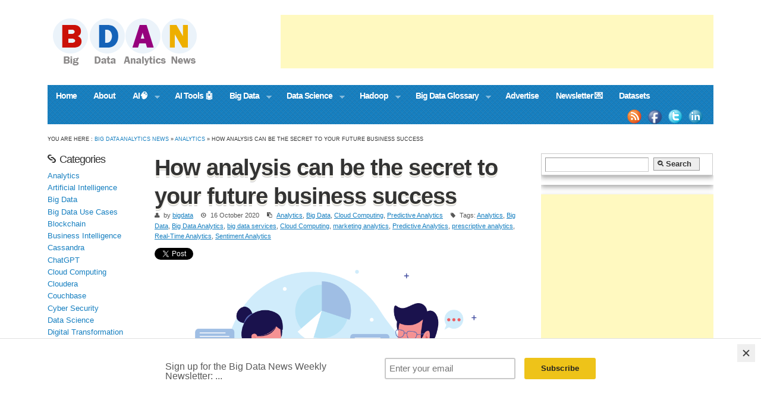

--- FILE ---
content_type: text/html; charset=UTF-8
request_url: https://bigdataanalyticsnews.com/analysis-be-secret-to-your-business-success/
body_size: 23053
content:
<!DOCTYPE html>
<!--[if lt IE 7 ]>	<html lang="en" class="no-js ie6"> <![endif]-->
<!--[if IE 7 ]>		<html lang="en" class="no-js ie7"> <![endif]-->
<!--[if IE 8 ]>		<html lang="en" class="no-js ie8"> <![endif]-->
<!--[if IE 9 ]>		<html lang="en" class="no-js ie9"> <![endif]-->
<!--[if (gt IE 9)|!(IE)]><!-->
<html lang="en-US" class="no-js"> <!--<![endif]-->
<head>
<script async src="//pagead2.googlesyndication.com/pagead/js/adsbygoogle.js"></script>
<script>
  (adsbygoogle = window.adsbygoogle || []).push({
    google_ad_client: "ca-pub-0959545335043385",
    enable_page_level_ads: true
  });
</script>
<meta charset="UTF-8" />
<meta name="viewport" content="width=device-width, initial-scale=1.0">
<link rel="profile" href="https://gmpg.org/xfn/11">


<title>
How analysis can be the secret to your future business success - Big Data Analytics News</title><link rel="preload" as="style" href="https://fonts.googleapis.com/css?family=Oswald%3A400%2C300%2C700&#038;display=swap" /><link rel="stylesheet" href="https://fonts.googleapis.com/css?family=Oswald%3A400%2C300%2C700&#038;display=swap" media="print" onload="this.media='all'" /><noscript><link rel="stylesheet" href="https://fonts.googleapis.com/css?family=Oswald%3A400%2C300%2C700&#038;display=swap" /></noscript>


<!-- STYLESHEET INIT -->
<link href="https://bigdataanalyticsnews.com/wp-content/themes/bluetune/style.css" rel="stylesheet" type="text/css" />


<!-- favicon.ico location -->
<link rel="icon" href="https://bigdataanalyticsnews.com/wp-content/uploads/tn_bluetune_fav_icon.jpg" type="images/x-icon" />

<link rel="pingback" href="https://bigdataanalyticsnews.com/xmlrpc.php" />

<!--[if lt IE 9]>
<script src="//html5shiv.googlecode.com/svn/trunk/html5.js"></script>
<![endif]-->

<!--[if gte IE 9]>
<style type="text/css">
a.button,input[type='button'], input[type='submit'],h1.post-title,.wp-pagenavi a,#sidebar .item-options,.iegradient {filter: none;}
</style>
<![endif]-->


<style type='text/css' media='all'>
@font-face {
  font-family: 'FontAwesome';
  src: url('https://bigdataanalyticsnews.com/wp-content/themes/bluetune/lib/scripts/fontawesome/font/fontawesome-webfont.eot');
  src: url('https://bigdataanalyticsnews.com/wp-content/themes/bluetune/lib/scripts/fontawesome/font/fontawesome-webfont.eot?#iefix') format('eot'), url('https://bigdataanalyticsnews.com/wp-content/themes/bluetune/lib/scripts/fontawesome/font/fontawesome-webfont.woff') format('woff'), url('https://bigdataanalyticsnews.com/wp-content/themes/bluetune/lib/scripts/fontawesome/font/fontawesome-webfont.ttf') format('truetype'), url('https://bigdataanalyticsnews.com/wp-content/themes/bluetune/lib/scripts/fontawesome/font/fontawesome-webfont.otf') format('opentype'), url('https://bigdataanalyticsnews.com/wp-content/themes/bluetune/lib/scripts/fontawesome/font/fontawesome-webfont.svg#FontAwesome') format('svg');
  font-weight: normal;
  font-style: normal;
}
</style>

<meta name='robots' content='index, follow, max-image-preview:large, max-snippet:-1, max-video-preview:-1' />

	<!-- This site is optimized with the Yoast SEO plugin v16.3 - https://yoast.com/wordpress/plugins/seo/ -->
	<meta name="description" content="How successful your good ideas were, and how unsuccessful your bad ideas were. Here are some ways that analysis can help you improve your business." />
	<link rel="canonical" href="https://bigdataanalyticsnews.com/analysis-be-secret-to-your-business-success/" />
	<meta property="og:locale" content="en_US" />
	<meta property="og:type" content="article" />
	<meta property="og:title" content="How analysis can be the secret to your future business success - Big Data Analytics News" />
	<meta property="og:description" content="How successful your good ideas were, and how unsuccessful your bad ideas were. Here are some ways that analysis can help you improve your business." />
	<meta property="og:url" content="https://bigdataanalyticsnews.com/analysis-be-secret-to-your-business-success/" />
	<meta property="og:site_name" content="Big Data Analytics News" />
	<meta property="article:publisher" content="https://www.facebook.com/bigdataanalyticsnewss" />
	<meta property="article:published_time" content="2020-10-16T06:36:21+00:00" />
	<meta property="og:image" content="https://bigdataanalyticsnews.com/wp-content/uploads/2019/12/data-analyst.png" />
	<meta name="twitter:card" content="summary_large_image" />
	<meta name="twitter:creator" content="@BDAnalyticsnews" />
	<meta name="twitter:site" content="@BDAnalyticsnews" />
	<meta name="twitter:label1" content="Written by">
	<meta name="twitter:data1" content="bigdata">
	<meta name="twitter:label2" content="Est. reading time">
	<meta name="twitter:data2" content="3 minutes">
	<script type="application/ld+json" class="yoast-schema-graph">{"@context":"https://schema.org","@graph":[{"@type":"Organization","@id":"https://bigdataanalyticsnews.com/#organization","name":"Big Data Analytics News","url":"https://bigdataanalyticsnews.com/","sameAs":["https://www.facebook.com/bigdataanalyticsnewss","https://www.instagram.com/bigdataanalyticsnews/","https://www.linkedin.com/company/36982156/","https://twitter.com/BDAnalyticsnews"],"logo":{"@type":"ImageObject","@id":"https://bigdataanalyticsnews.com/#logo","inLanguage":"en-US","url":"https://bigdataanalyticsnews.com/wp-content/uploads/2021/05/bdan-logo.png","contentUrl":"https://bigdataanalyticsnews.com/wp-content/uploads/2021/05/bdan-logo.png","width":304,"height":87,"caption":"Big Data Analytics News"},"image":{"@id":"https://bigdataanalyticsnews.com/#logo"}},{"@type":"WebSite","@id":"https://bigdataanalyticsnews.com/#website","url":"https://bigdataanalyticsnews.com/","name":"Big Data Analytics News","description":"Big Data news, Hadoop, NoSQL, Predictive Analytics","publisher":{"@id":"https://bigdataanalyticsnews.com/#organization"},"potentialAction":[{"@type":"SearchAction","target":"https://bigdataanalyticsnews.com/?s={search_term_string}","query-input":"required name=search_term_string"}],"inLanguage":"en-US"},{"@type":"ImageObject","@id":"https://bigdataanalyticsnews.com/analysis-be-secret-to-your-business-success/#primaryimage","inLanguage":"en-US","url":"https://bigdataanalyticsnews.com/wp-content/uploads/2019/12/data-analyst.png","contentUrl":"https://bigdataanalyticsnews.com/wp-content/uploads/2019/12/data-analyst.png","width":1000,"height":623,"caption":"data analyst"},{"@type":"WebPage","@id":"https://bigdataanalyticsnews.com/analysis-be-secret-to-your-business-success/#webpage","url":"https://bigdataanalyticsnews.com/analysis-be-secret-to-your-business-success/","name":"How analysis can be the secret to your future business success - Big Data Analytics News","isPartOf":{"@id":"https://bigdataanalyticsnews.com/#website"},"primaryImageOfPage":{"@id":"https://bigdataanalyticsnews.com/analysis-be-secret-to-your-business-success/#primaryimage"},"datePublished":"2020-10-16T06:36:21+00:00","dateModified":"2020-10-16T06:36:21+00:00","description":"How successful your good ideas were, and how unsuccessful your bad ideas were. Here are some ways that analysis can help you improve your business.","breadcrumb":{"@id":"https://bigdataanalyticsnews.com/analysis-be-secret-to-your-business-success/#breadcrumb"},"inLanguage":"en-US","potentialAction":[{"@type":"ReadAction","target":["https://bigdataanalyticsnews.com/analysis-be-secret-to-your-business-success/"]}]},{"@type":"BreadcrumbList","@id":"https://bigdataanalyticsnews.com/analysis-be-secret-to-your-business-success/#breadcrumb","itemListElement":[{"@type":"ListItem","position":1,"item":{"@type":"WebPage","@id":"https://bigdataanalyticsnews.com/","url":"https://bigdataanalyticsnews.com/","name":"Home"}},{"@type":"ListItem","position":2,"item":{"@id":"https://bigdataanalyticsnews.com/analysis-be-secret-to-your-business-success/#webpage"}}]},{"@type":"Article","@id":"https://bigdataanalyticsnews.com/analysis-be-secret-to-your-business-success/#article","isPartOf":{"@id":"https://bigdataanalyticsnews.com/analysis-be-secret-to-your-business-success/#webpage"},"author":{"@id":"https://bigdataanalyticsnews.com/#/schema/person/b892380641d84b804f325ff716245baa"},"headline":"How analysis can be the secret to your future business success","datePublished":"2020-10-16T06:36:21+00:00","dateModified":"2020-10-16T06:36:21+00:00","mainEntityOfPage":{"@id":"https://bigdataanalyticsnews.com/analysis-be-secret-to-your-business-success/#webpage"},"wordCount":532,"publisher":{"@id":"https://bigdataanalyticsnews.com/#organization"},"image":{"@id":"https://bigdataanalyticsnews.com/analysis-be-secret-to-your-business-success/#primaryimage"},"thumbnailUrl":"https://bigdataanalyticsnews.com/wp-content/uploads/2019/12/data-analyst.png","keywords":["Analytics","Big Data","Big Data Analytics","big data services","Cloud Computing","marketing analytics","Predictive Analytics","prescriptive analytics","Real-Time Analytics","Sentiment Analytics"],"articleSection":["Analytics","Big Data","Cloud Computing","Predictive Analytics"],"inLanguage":"en-US"},{"@type":"Person","@id":"https://bigdataanalyticsnews.com/#/schema/person/b892380641d84b804f325ff716245baa","name":"bigdata","image":{"@type":"ImageObject","@id":"https://bigdataanalyticsnews.com/#personlogo","inLanguage":"en-US","url":"https://secure.gravatar.com/avatar/6526f4ef23673d939c28aa66b07e4797?s=96&r=g","contentUrl":"https://secure.gravatar.com/avatar/6526f4ef23673d939c28aa66b07e4797?s=96&r=g","caption":"bigdata"},"url":"https://bigdataanalyticsnews.com/author/bigdata/"}]}</script>
	<!-- / Yoast SEO plugin. -->


<link href='https://fonts.gstatic.com' crossorigin rel='preconnect' />
<link rel="alternate" type="application/rss+xml" title="Big Data Analytics News &raquo; Feed" href="https://bigdataanalyticsnews.com/feed/" />
<link rel="alternate" type="application/rss+xml" title="Big Data Analytics News &raquo; Comments Feed" href="https://bigdataanalyticsnews.com/comments/feed/" />
<style type="text/css">
img.wp-smiley,
img.emoji {
	display: inline !important;
	border: none !important;
	box-shadow: none !important;
	height: 1em !important;
	width: 1em !important;
	margin: 0 .07em !important;
	vertical-align: -0.1em !important;
	background: none !important;
	padding: 0 !important;
}
</style>
	<link rel='stylesheet' id='wp-block-library-css'  href='https://bigdataanalyticsnews.com/wp-includes/css/dist/block-library/style.min.css?ver=5.7' type='text/css' media='all' />
<link data-minify="1" rel='stylesheet' id='base-css'  href='https://bigdataanalyticsnews.com/wp-content/cache/min/1/wp-content/themes/bluetune/lib/styles/base.css?ver=1655792275' type='text/css' media='all' />
<link data-minify="1" rel='stylesheet' id='superfish-css'  href='https://bigdataanalyticsnews.com/wp-content/cache/min/1/wp-content/themes/bluetune/lib/scripts/superfish-menu/css/superfish.css?ver=1655792275' type='text/css' media='all' />
<link data-minify="1" rel='stylesheet' id='fancybox-js-css'  href='https://bigdataanalyticsnews.com/wp-content/cache/min/1/wp-content/themes/bluetune/lib/scripts/fancybox/jquery.fancybox-1.3.4.css?ver=1655792275' type='text/css' media='all' />
<link data-minify="1" rel='stylesheet' id='nivo-css-css'  href='https://bigdataanalyticsnews.com/wp-content/cache/min/1/wp-content/themes/bluetune/lib/scripts/nivoslider/nivo-slider.css?ver=1655792275' type='text/css' media='all' />
<link data-minify="1" rel='stylesheet' id='nivo-default-css'  href='https://bigdataanalyticsnews.com/wp-content/cache/min/1/wp-content/themes/bluetune/lib/scripts/nivoslider/themes/orman/orman.css?ver=1655792275' type='text/css' media='all' />
<link data-minify="1" rel='stylesheet' id='font-awesome-css'  href='https://bigdataanalyticsnews.com/wp-content/cache/min/1/wp-content/themes/bluetune/lib/scripts/fontawesome/css/font-awesome.css?ver=1655792275' type='text/css' media='all' />
<style id='rocket-lazyload-inline-css' type='text/css'>
.rll-youtube-player{position:relative;padding-bottom:56.23%;height:0;overflow:hidden;max-width:100%;}.rll-youtube-player iframe{position:absolute;top:0;left:0;width:100%;height:100%;z-index:100;background:0 0}.rll-youtube-player img{bottom:0;display:block;left:0;margin:auto;max-width:100%;width:100%;position:absolute;right:0;top:0;border:none;height:auto;cursor:pointer;-webkit-transition:.4s all;-moz-transition:.4s all;transition:.4s all}.rll-youtube-player img:hover{-webkit-filter:brightness(75%)}.rll-youtube-player .play{height:72px;width:72px;left:50%;top:50%;margin-left:-36px;margin-top:-36px;position:absolute;background:url(https://bigdataanalyticsnews.com/wp-content/plugins/wp-rocket/assets/img/youtube.png) no-repeat;cursor:pointer}
</style>
<script type='text/javascript' src='https://bigdataanalyticsnews.com/wp-includes/js/jquery/jquery.min.js?ver=3.5.1' id='jquery-core-js'></script>
<script type='text/javascript' src='https://bigdataanalyticsnews.com/wp-includes/js/jquery/jquery-migrate.min.js?ver=3.3.2' id='jquery-migrate-js'></script>
<script type='text/javascript' src='https://bigdataanalyticsnews.com/wp-content/themes/bluetune/lib/scripts/modernizr/modernizr.js?ver=1.4' id='modernizr-js'></script>
<script type='text/javascript' src='https://bigdataanalyticsnews.com/wp-content/themes/bluetune/lib/scripts/superfish-menu/js/superfish.js?ver=1.4' id='superfish-js-js'></script>
<script type='text/javascript' src='https://bigdataanalyticsnews.com/wp-content/themes/bluetune/lib/scripts/superfish-menu/js/supersubs.js?ver=1.4' id='supersub-js-js'></script>
<script type='text/javascript' src='https://bigdataanalyticsnews.com/wp-content/themes/bluetune/lib/scripts/fancybox/jquery.mousewheel-3.0.4.pack.js?ver=1.4' id='jquery-mousewheel-js'></script>
<script type='text/javascript' src='https://bigdataanalyticsnews.com/wp-content/themes/bluetune/lib/scripts/fancybox/jquery.fancybox-1.3.4.pack.js?ver=1.4' id='jquery-fancybox-js'></script>
<script type='text/javascript' src='https://bigdataanalyticsnews.com/wp-content/themes/bluetune/lib/scripts/nivoslider/jquery.nivo.slider.js?ver=1.4' id='nivo-js-js'></script>
<link rel="https://api.w.org/" href="https://bigdataanalyticsnews.com/wp-json/" /><link rel="alternate" type="application/json" href="https://bigdataanalyticsnews.com/wp-json/wp/v2/posts/17965" /><link rel="EditURI" type="application/rsd+xml" title="RSD" href="https://bigdataanalyticsnews.com/xmlrpc.php?rsd" />
<link rel="wlwmanifest" type="application/wlwmanifest+xml" href="https://bigdataanalyticsnews.com/wp-includes/wlwmanifest.xml" /> 
<meta name="generator" content="WordPress 5.7" />
<link rel='shortlink' href='https://bigdataanalyticsnews.com/?p=17965' />
<link rel="alternate" type="application/json+oembed" href="https://bigdataanalyticsnews.com/wp-json/oembed/1.0/embed?url=https%3A%2F%2Fbigdataanalyticsnews.com%2Fanalysis-be-secret-to-your-business-success%2F" />
<link rel="alternate" type="text/xml+oembed" href="https://bigdataanalyticsnews.com/wp-json/oembed/1.0/embed?url=https%3A%2F%2Fbigdataanalyticsnews.com%2Fanalysis-be-secret-to-your-business-success%2F&#038;format=xml" />
<script id="mcjs">!function(c,h,i,m,p){m=c.createElement(h),p=c.getElementsByTagName(h)[0],m.async=1,m.src=i,p.parentNode.insertBefore(m,p)}(document,"script","https://chimpstatic.com/mcjs-connected/js/users/b98b091273da75652d72b0ecc/1f8f958bfe7253e6f4c16e599.js");</script>
<meta name="serppro-verification" content="ecetBZL9Ok">

<!-- Google tag (gtag.js) -->
<script async src="https://www.googletagmanager.com/gtag/js?id=G-H48V715N8H"></script>
<script>
  window.dataLayer = window.dataLayer || [];
  function gtag(){dataLayer.push(arguments);}
  gtag('js', new Date());

  gtag('config', 'G-H48V715N8H');
</script>

<meta name="linkmarket-verification" content="aaf48fd65d2085352764272fb3b5ae91" />
<meta name="p:domain_verify" content="1a883a3c886a8c0ff49f7e5c0fdb138b"/>
<meta name='impact-site-verification' value='-2075886220'><style type='text/css' media='screen'>.gravatar_recent_comment,#flickr-widget { float:left; }
.gravatar_recent_comment span.author { font-weight:bold; }
.gravatar_recent_comment img { width:32px; height:32px; float:left; margin: 0 10px 0 0; }
#flickr-widget .flickr_badge_image { background: transparent none; border: 0px none; float:left; margin: 0; }

#footer #flickr-widget {
width: 100% !important;
display: block;
padding: 0 !important;
}
#flickr-widget li { width:100%;margin:0px !important;padding:0px !important; }
#flickr-widget li div { clear:none;width:auto !important;margin:5px !important;padding:0px; }
#footer #flickr-widget li div { clear:none;width:auto !important;margin:0px 15px 15px 0 !important;padding:0px; }
#recent-postcat  { width: 100%; float:left; margin: 0 0 2em; }
#recent-postcat li {width: 100%; float:left; margin: 0 0 1em; padding: 0 0 0.25em;}
#recent-postcat .feat-title {font-size: 1.25em; }

.widget_my_theme_flickr_widget li,  .widget_my_theme_flickr_widget ul {
margin: 0 !important; padding: 0 !important; border: 0 none !important;}

</style><noscript><style id="rocket-lazyload-nojs-css">.rll-youtube-player, [data-lazy-src]{display:none !important;}</style></noscript>

<!-- Hook up the NivoSlider -->
<script type="text/javascript">
jQuery(window).load(function() {
jQuery('#slider').nivoSlider();
});
</script>


<script type="text/javascript">
jQuery.noConflict();
var $fc = jQuery;
$fc(document).ready(function() {
$fc("a[rel=gallery_group]").fancybox({
				'transitionIn'		: 'none',
				'transitionOut'		: 'none',
				'titlePosition' 	: 'over',
				'titleFormat'		: function(title, currentArray, currentIndex, currentOpts) {
					return '<span id="fancybox-title-over">Image ' + (currentIndex + 1) + ' / ' + currentArray.length + (title.length ? ' &nbsp; ' + title : '') + '</span>';
				}
			});
});
</script>

<script type="text/javascript">
jQuery.noConflict();
var $sf = jQuery;
    $sf(document).ready(function(){
        $sf("ul.sf-menu").supersubs({
            minWidth:    12,   // minimum width of sub-menus in em units
            maxWidth:    15,   // maximum width of sub-menus in em units
            extraWidth:  1     // extra width can ensure lines don't sometimes turn over
                               // due to slight rounding differences and font-family
        }).superfish();  // call supersubs first, then superfish, so that subs are
                         // not display:none when measuring. Call before initialising
                         // containing tabs for same reason.
    });
</script>


<script>
  (function(i,s,o,g,r,a,m){i['GoogleAnalyticsObject']=r;i[r]=i[r]||function(){
  (i[r].q=i[r].q||[]).push(arguments)},i[r].l=1*new Date();a=s.createElement(o),
  m=s.getElementsByTagName(o)[0];a.async=1;a.src=g;m.parentNode.insertBefore(a,m)
  })(window,document,'script','//www.google-analytics.com/analytics.js','ga');

  ga('create', 'UA-43851377-1', 'bigdataanalyticsnews.com');
  ga('send', 'pageview');

</script>
<style>#post-entry article.home-post {height: 340px;}
</style>
</head>

<body data-rsssl=1 class="post-template-default single single-post postid-17965 single-format-standard unknown" id="custom">


<div id="wrapper">
<div id="wrapper-main">


<!-- HEADER START -->

<header class="iegradient" id="header" role="banner">
<div class="innerwrap">
<div class="header-inner">
<div id="siteinfo">
<a href="https://bigdataanalyticsnews.com/" title="Big Data Analytics News"><img src="data:image/svg+xml,%3Csvg%20xmlns='http://www.w3.org/2000/svg'%20viewBox='0%200%200%200'%3E%3C/svg%3E" alt="Big Data Analytics News" data-lazy-src="https://bigdataanalyticsnews.com/wp-content/uploads/tn_bluetune_header_logo.jpg" /><noscript><img src="https://bigdataanalyticsnews.com/wp-content/uploads/tn_bluetune_header_logo.jpg" alt="Big Data Analytics News" /></noscript></a>
</div><!-- SITEINFO END -->
<div id="topbanner">
<script async src="//pagead2.googlesyndication.com/pagead/js/adsbygoogle.js"></script>
<!-- 728x90, created 3/14/11 -->
<ins class="adsbygoogle"
     style="display:inline-block;width:728px;height:90px"
     data-ad-client="ca-pub-0959545335043385"
     data-ad-slot="5204305354"></ins>
<script>
(adsbygoogle = window.adsbygoogle || []).push({});
</script></div><!-- TOPBANNER END -->
</div>
</div>
</header>
<!-- HEADER END -->



<!-- NAVIGATION START -->
<nav class="iegradient" id="navigation" role="navigation">
<div class="innerwrap">
<ul id="menu-big-stuff" class="sf-menu"><li id="menu-item-18" class="menu-item menu-item-type-custom menu-item-object-custom menu-item-home menu-item-18"><a href="https://bigdataanalyticsnews.com/">Home</a></li>
<li id="menu-item-20" class="menu-item menu-item-type-post_type menu-item-object-page menu-item-20"><a href="https://bigdataanalyticsnews.com/about/">About</a></li>
<li id="menu-item-13287" class="menu-item menu-item-type-taxonomy menu-item-object-category menu-item-has-children menu-item-13287"><a href="https://bigdataanalyticsnews.com/category/artificial-intelligence/">AI🧠</a>
<ul class="sub-menu">
	<li id="menu-item-19872" class="menu-item menu-item-type-post_type menu-item-object-page menu-item-19872"><a title="Top 100+ AI Companies" href="https://bigdataanalyticsnews.com/artificial-intelligence-companies/">Top 100+ AI Companies</a></li>
	<li id="menu-item-19799" class="menu-item menu-item-type-post_type menu-item-object-page menu-item-19799"><a href="https://bigdataanalyticsnews.com/artificial-intelligence-glossary/">AI Glossary</a></li>
	<li id="menu-item-13291" class="menu-item menu-item-type-taxonomy menu-item-object-category menu-item-13291"><a href="https://bigdataanalyticsnews.com/category/machine-learning/">Machine Learning</a></li>
	<li id="menu-item-13288" class="menu-item menu-item-type-taxonomy menu-item-object-category menu-item-13288"><a href="https://bigdataanalyticsnews.com/category/blockchain/">Blockchain</a></li>
	<li id="menu-item-13289" class="menu-item menu-item-type-taxonomy menu-item-object-category menu-item-13289"><a href="https://bigdataanalyticsnews.com/category/fintech/">Fintech</a></li>
	<li id="menu-item-3599" class="menu-item menu-item-type-taxonomy menu-item-object-category current-post-ancestor current-menu-parent current-post-parent menu-item-3599"><a href="https://bigdataanalyticsnews.com/category/analytics/">Analytics</a></li>
	<li id="menu-item-18767" class="menu-item menu-item-type-taxonomy menu-item-object-category menu-item-18767"><a href="https://bigdataanalyticsnews.com/category/business-intelligence/">Business Intelligence</a></li>
</ul>
</li>
<li id="menu-item-22618" class="menu-item menu-item-type-custom menu-item-object-custom menu-item-22618"><a href="https://aitoolsup.com/">AI Tools 🤖</a></li>
<li id="menu-item-13" class="menu-item menu-item-type-taxonomy menu-item-object-category current-post-ancestor current-menu-parent current-post-parent menu-item-has-children menu-item-13"><a href="https://bigdataanalyticsnews.com/category/big-data/">Big Data</a>
<ul class="sub-menu">
	<li id="menu-item-10994" class="menu-item menu-item-type-post_type menu-item-object-page menu-item-10994"><a href="https://bigdataanalyticsnews.com/big-data-education/">Big Data Education</a></li>
	<li id="menu-item-106" class="menu-item menu-item-type-post_type menu-item-object-page menu-item-106"><a href="https://bigdataanalyticsnews.com/big-data-use-cases/">Big Data Use Cases</a></li>
	<li id="menu-item-12319" class="menu-item menu-item-type-post_type menu-item-object-page menu-item-12319"><a href="https://bigdataanalyticsnews.com/big-data-resources/">Big Data Resources</a></li>
</ul>
</li>
<li id="menu-item-18438" class="menu-item menu-item-type-taxonomy menu-item-object-category menu-item-has-children menu-item-18438"><a href="https://bigdataanalyticsnews.com/category/data-science/">Data Science</a>
<ul class="sub-menu">
	<li id="menu-item-18439" class="menu-item menu-item-type-taxonomy menu-item-object-category menu-item-18439"><a href="https://bigdataanalyticsnews.com/category/digital-transformation/">Digital Transformation</a></li>
</ul>
</li>
<li id="menu-item-14" class="menu-item menu-item-type-taxonomy menu-item-object-category menu-item-has-children menu-item-14"><a href="https://bigdataanalyticsnews.com/category/hadoop/">Hadoop</a>
<ul class="sub-menu">
	<li id="menu-item-3600" class="menu-item menu-item-type-taxonomy menu-item-object-category menu-item-3600"><a href="https://bigdataanalyticsnews.com/category/hadoop-tutorials/">Hadoop Tutorials</a></li>
	<li id="menu-item-35" class="menu-item menu-item-type-taxonomy menu-item-object-category menu-item-35"><a href="https://bigdataanalyticsnews.com/category/hbase/">HBase</a></li>
	<li id="menu-item-34" class="menu-item menu-item-type-taxonomy menu-item-object-category menu-item-34"><a href="https://bigdataanalyticsnews.com/category/hive/">Hive</a></li>
	<li id="menu-item-17" class="menu-item menu-item-type-taxonomy menu-item-object-category menu-item-17"><a href="https://bigdataanalyticsnews.com/category/nosql/">NoSQL</a></li>
	<li id="menu-item-36" class="menu-item menu-item-type-taxonomy menu-item-object-category menu-item-36"><a href="https://bigdataanalyticsnews.com/category/mongodb/">MongoDB</a></li>
	<li id="menu-item-265" class="menu-item menu-item-type-taxonomy menu-item-object-category menu-item-265"><a href="https://bigdataanalyticsnews.com/category/mapreduce/">MapReduce</a></li>
	<li id="menu-item-7554" class="menu-item menu-item-type-taxonomy menu-item-object-category menu-item-has-children menu-item-7554"><a href="https://bigdataanalyticsnews.com/category/cassandra/">Cassandra</a>
	<ul class="sub-menu">
		<li id="menu-item-7555" class="menu-item menu-item-type-taxonomy menu-item-object-category menu-item-7555"><a href="https://bigdataanalyticsnews.com/category/cloudera/">Cloudera</a></li>
		<li id="menu-item-7556" class="menu-item menu-item-type-taxonomy menu-item-object-category menu-item-7556"><a href="https://bigdataanalyticsnews.com/category/couchbase/">Couchbase</a></li>
		<li id="menu-item-13241" class="menu-item menu-item-type-taxonomy menu-item-object-category current-post-ancestor current-menu-parent current-post-parent menu-item-13241"><a href="https://bigdataanalyticsnews.com/category/cloud-computing/">Cloud Computing</a></li>
		<li id="menu-item-13290" class="menu-item menu-item-type-taxonomy menu-item-object-category menu-item-13290"><a href="https://bigdataanalyticsnews.com/category/internet-of-things/">IoT News</a></li>
	</ul>
</li>
</ul>
</li>
<li id="menu-item-13236" class="menu-item menu-item-type-post_type menu-item-object-page menu-item-has-children menu-item-13236"><a href="https://bigdataanalyticsnews.com/big-data-glossary/">Big Data Glossary</a>
<ul class="sub-menu">
	<li id="menu-item-13233" class="menu-item menu-item-type-custom menu-item-object-custom menu-item-13233"><a href="http://bigdatanewsweekly.com/big-data-books/">Big Data Books</a></li>
	<li id="menu-item-1099" class="menu-item menu-item-type-post_type menu-item-object-page menu-item-1099"><a href="https://bigdataanalyticsnews.com/big-data-events/">Events</a></li>
</ul>
</li>
<li id="menu-item-7056" class="menu-item menu-item-type-post_type menu-item-object-page menu-item-7056"><a href="https://bigdataanalyticsnews.com/advertising/">Advertise</a></li>
<li id="menu-item-22520" class="menu-item menu-item-type-post_type menu-item-object-page menu-item-22520"><a href="https://bigdataanalyticsnews.com/newsletter/">Newsletter 💌</a></li>
<li id="menu-item-22899" class="menu-item menu-item-type-post_type menu-item-object-page menu-item-22899"><a href="https://bigdataanalyticsnews.com/datasets/">Datasets</a></li>
</ul><div id="socialbox">
<p class="rss"><a title="Subscribe to rss feed" href="http://feeds.feedburner.com/BigDataAnalyticsNews">&nbsp;</a></p>
<p class="facebook"><a title="Like us on Facebook" href="https://www.facebook.com/bigdataanalyticsnewss">&nbsp;</a></p>
<p class="twitter"><a title="Follow us on Twitter" href="https://twitter.com/BDAnalyticsnews">&nbsp;</a></p>
<p class="linkedin"><a title="Check out our Linkedin profile" href="https://www.linkedin.com/groups/5163002/">&nbsp;</a></p>
</div></div>
</nav>
<!-- NAVIGATION END -->






<div class="innerwrap">
<div id="breadcrumbs"><span>You are here&nbsp;: <a href="https://bigdataanalyticsnews.com" title="Big Data Analytics News">Big Data Analytics News</a> &raquo; <a href="https://bigdataanalyticsnews.com/category/analytics/" title="View all posts in Analytics" >Analytics</a>  &raquo; How analysis can be the secret to your future business success</span></div>
</div>
<div id="bodywrap" class="innerwrap">

<!-- CONTAINER START -->
<section id="container" role="article aside wrapper">


<!-- CONTENT START -->
<div class="content">
<div class="content-inner">


<!-- POST ENTRY START -->
<div id="post-entry">
<section class="post-entry-inner">


<!-- POST START -->
<article class="post-single post-17965 post type-post status-publish format-standard hentry category-analytics category-big-data category-cloud-computing category-predictive-analytics tag-analytics tag-big-data tag-big-data-analytics tag-big-data-services tag-cloud-computing tag-marketing-analytics tag-predictive-analytics tag-prescriptive-analytics tag-real-time-analytics tag-sentiment-analytics" id="post-17965">

<h1 class="post-title">How analysis can be the secret to your future business success</h1>

<div class="post-meta the-icons">



<span class="post-author"><i class="icon-user"></i>by <a href="https://bigdataanalyticsnews.com/author/bigdata/" title="Posts by bigdata" rel="author">bigdata</a></span>

<span class="post-time"><i class="icon-time"></i>16 October 2020</span>

<span class="post-category"><i class="icon-paste"></i><a href="https://bigdataanalyticsnews.com/category/analytics/" rel="category tag">Analytics</a>, <a href="https://bigdataanalyticsnews.com/category/big-data/" rel="category tag">Big Data</a>, <a href="https://bigdataanalyticsnews.com/category/cloud-computing/" rel="category tag">Cloud Computing</a>, <a href="https://bigdataanalyticsnews.com/category/predictive-analytics/" rel="category tag">Predictive Analytics</a></span>


<span class="post-tags"><i class="icon-tag"></i>Tags:&nbsp;<a href="https://bigdataanalyticsnews.com/tag/analytics/" rel="tag">Analytics</a>, <a href="https://bigdataanalyticsnews.com/tag/big-data/" rel="tag">Big Data</a>, <a href="https://bigdataanalyticsnews.com/tag/big-data-analytics/" rel="tag">Big Data Analytics</a>, <a href="https://bigdataanalyticsnews.com/tag/big-data-services/" rel="tag">big data services</a>, <a href="https://bigdataanalyticsnews.com/tag/cloud-computing/" rel="tag">Cloud Computing</a>, <a href="https://bigdataanalyticsnews.com/tag/marketing-analytics/" rel="tag">marketing analytics</a>, <a href="https://bigdataanalyticsnews.com/tag/predictive-analytics/" rel="tag">Predictive Analytics</a>, <a href="https://bigdataanalyticsnews.com/tag/prescriptive-analytics/" rel="tag">prescriptive analytics</a>, <a href="https://bigdataanalyticsnews.com/tag/real-time-analytics/" rel="tag">Real-Time Analytics</a>, <a href="https://bigdataanalyticsnews.com/tag/sentiment-analytics/" rel="tag">Sentiment Analytics</a></span>





</div>

<div class="post-content">
<div class="share_box">
<div id="twitter_share" class="share_btn"><a href="http://twitter.com/share" data-url="https://bigdataanalyticsnews.com/analysis-be-secret-to-your-business-success/" class="twitter-share-button" data-count="horizontal">Tweet</a></div>
<div class="share_btn"><iframe loading="lazy" src="about:blank" scrolling="no" frameborder="0" style="border:none; overflow:hidden; width:80px; height:21px;" allowTransparency="true" data-rocket-lazyload="fitvidscompatible" data-lazy-src="https://www.facebook.com/plugins/like.php?href=https%3A%2F%2Fbigdataanalyticsnews.com%2Fanalysis-be-secret-to-your-business-success%2F&#038;layout=button_count&#038;show_faces=false&#038;width=1000&#038;action=like&#038;font=arial&#038;colorscheme=light&#038;height=21"></iframe><noscript><iframe src="https://www.facebook.com/plugins/like.php?href=https%3A%2F%2Fbigdataanalyticsnews.com%2Fanalysis-be-secret-to-your-business-success%2F&amp;layout=button_count&amp;show_faces=false&amp;width=1000&amp;action=like&amp;font=arial&amp;colorscheme=light&amp;height=21" scrolling="no" frameborder="0" style="border:none; overflow:hidden; width:80px; height:21px;" allowTransparency="true"></iframe></noscript></div>
<div class="share_btn"><g:plus action="share" annotation="bubble" href="https%3A%2F%2Fbigdataanalyticsnews.com%2Fanalysis-be-secret-to-your-business-success%2F"></g:plus></div>
</div>
<p><a href="https://bigdataanalyticsnews.com/wp-content/uploads/2019/12/data-analyst.png" rel="gallery_group"><img class="aligncenter size-full wp-image-15442" src="data:image/svg+xml,%3Csvg%20xmlns='http://www.w3.org/2000/svg'%20viewBox='0%200%201000%20623'%3E%3C/svg%3E" alt="data analyst" width="1000" height="623" data-lazy-srcset="https://bigdataanalyticsnews.com/wp-content/uploads/2019/12/data-analyst.png 1000w, https://bigdataanalyticsnews.com/wp-content/uploads/2019/12/data-analyst-300x187.png 300w" data-lazy-sizes="(max-width: 1000px) 100vw, 1000px" data-lazy-src="https://bigdataanalyticsnews.com/wp-content/uploads/2019/12/data-analyst.png" /><noscript><img class="aligncenter size-full wp-image-15442" src="https://bigdataanalyticsnews.com/wp-content/uploads/2019/12/data-analyst.png" alt="data analyst" width="1000" height="623" srcset="https://bigdataanalyticsnews.com/wp-content/uploads/2019/12/data-analyst.png 1000w, https://bigdataanalyticsnews.com/wp-content/uploads/2019/12/data-analyst-300x187.png 300w" sizes="(max-width: 1000px) 100vw, 1000px" /></noscript></a>When you have a bad day in the office, it might be tempting to try and forget about it and move on. The only problem is what if tomorrow is as equally as bad a day, and the whole week continues in a similar fashion. If you run a business, you could end up losing a lot of money or even worse, put the future of the company in jeopardy. Instead of trying to forget about it, it’s important to analyse everything that happens in business. That includes how successful your good ideas were, and how unsuccessful your bad ideas were. Here are some ways that analysis can help you improve your business.</p>
<h2><strong>Start collecting data</strong></h2>
<p>When you start any new project or make any big change in business, it’s important to be able to recognise whether it was a good decision or not. The best way to do this is <a href="https://www.dummies.com/business/operations-management/tracking-and-recording-cash-sales-in-a-bookkeeping-system/" target="_blank">to collect data</a> before the change, during the change, and after the change has been implemented. For example, if you run a car wash and decide to up the price of a service, it’s important not just to record how many people have visited your site since you put the price up. It’s important to know how many people visited before the change so you can compare the numbers. It may also be important to record how many people return to the business once they’ve realised the price has gone up. Only by analysing all of that data can you be sure whether or not it was a worthwhile decision.</p>
<h2><strong>Analyse that data</strong></h2>
<p>Once you have all the data you need, it’s important to be able to analyse it quickly and accurately. Taking the car wash example from earlier, if you’re not able to quickly recognise that putting the price up has meant customers are going elsewhere, you could be losing more and more customers every day.</p>
<p>The best way to analyse this data isn’t by using an old notebook and a calculator. Instead, find a digital tool that can carry out all the calculations for you instantly. When it comes to <a href="https://www.betterbuys.com/bi/" target="_blank">choosing business intelligence software</a>, it can often be extremely complicated as there are a lot of options on the market. Each one will have its own special features, including software that can spot trends in the data, <a href="https://www.fsb.org.uk/resources-page/why-is-data-protection-so-important.html" target="_blank">protect data</a> and even source other relevant data from external sources to help with any comparisons. Make sure you read independent reviews on each piece of software to make sure it has the most suitable features for your business before buying.</p>
<h2><strong>Learn from it</strong></h2>
<p>Once you’ve <a href="https://bigdataanalyticsnews.com/top-data-analysis-methods/">analysed data</a>, make sure you act on the findings. In the car wash example, if you were losing too many customers the obvious change would be to revert to your old pricing strategy. You may also need to go further and market your new price to try and attract those who you have lost during this period. Make sure your whole team realise the effect of any decision and exactly what needs to be done next.</p>
<div class="bpdme6972071b6775d" ><iframe loading="lazy" src="about:blank" data-test-id="beehiiv-embed" width="100%" height="320" frameborder="0" scrolling="no" style="border-radius: 4px; border: 2px solid #e5e7eb; margin: 0; background-color: transparent;" data-rocket-lazyload="fitvidscompatible" data-lazy-src="https://embeds.beehiiv.com/43f447c6-4e38-4655-bcfe-575d16c3888c"></iframe><noscript><iframe src="https://embeds.beehiiv.com/43f447c6-4e38-4655-bcfe-575d16c3888c" data-test-id="beehiiv-embed" width="100%" height="320" frameborder="0" scrolling="no" style="border-radius: 4px; border: 2px solid #e5e7eb; margin: 0; background-color: transparent;"></iframe></noscript>
</div><style type="text/css">
@media screen and (min-width: 1201px) {
.bpdme6972071b6775d {
display: block;
}
}
@media screen and (min-width: 993px) and (max-width: 1200px) {
.bpdme6972071b6775d {
display: block;
}
}
@media screen and (min-width: 769px) and (max-width: 992px) {
.bpdme6972071b6775d {
display: block;
}
}
@media screen and (min-width: 768px) and (max-width: 768px) {
.bpdme6972071b6775d {
display: block;
}
}
@media screen and (max-width: 767px) {
.bpdme6972071b6775d {
display: block;
}
}
</style>
</div>


<div class="separator"></div>

<div id="post-related"><h4>Related Posts</h4><div class="feat-cat-meta post-25706">
<a href="https://bigdataanalyticsnews.com/how-to-track-users-optimize-strategy-without-ga4/" title="Google Analytics Replacement: How to Track Users and Optimize Your Strategy Without GA4">
<img class='alignleft' src='https://bigdataanalyticsnews.com/wp-content/themes/bluetune/lib/timthumb/timthumb.php?src=https://bigdataanalyticsnews.com/wp-content/uploads/2026/01/google-analytics-1024x819.jpg&amp;h=90&amp;w=100&amp;zc=1' alt='' title='Google Analytics Replacement: How to Track Users and Optimize Your Strategy Without GA4' /></a>
<h2><a href="https://bigdataanalyticsnews.com/how-to-track-users-optimize-strategy-without-ga4/" title="Google Analytics Replacement: How to Track Users and Optimize Your Strategy Without GA4">Google Analytics Replacement: How to Track Users and Optimize Your Strategy Without GA4</a></h2>
<span class="feat-cat-date">January 19, 2026</span>
<p>




It’s been a while since the first online marketing campaigns started. The ...</p>
</div>
 <div class="feat-cat-meta post-25699">
<a href="https://bigdataanalyticsnews.com/data-driven-innovation-reshaping-enterprises-decisions/" title="How Data-Driven Innovation Is Reshaping the Way Enterprises Make Strategic Decisions">
<img class='alignleft' src='https://bigdataanalyticsnews.com/wp-content/themes/bluetune/lib/timthumb/timthumb.php?src=https://bigdataanalyticsnews.com/wp-content/uploads/2026/01/Data-Driven-Innovation-1024x683.jpg&amp;h=90&amp;w=100&amp;zc=1' alt='' title='How Data-Driven Innovation Is Reshaping the Way Enterprises Make Strategic Decisions' /></a>
<h2><a href="https://bigdataanalyticsnews.com/data-driven-innovation-reshaping-enterprises-decisions/" title="How Data-Driven Innovation Is Reshaping the Way Enterprises Make Strategic Decisions">How Data-Driven Innovation Is Reshaping the Way Enterprises Make Strategic Decisions</a></h2>
<span class="feat-cat-date">January 7, 2026</span>
<p>




Enterprise strategy used to be shaped in boardrooms, backed by experience and ...</p>
</div>
 <div class="feat-cat-meta post-25682">
<a href="https://bigdataanalyticsnews.com/navigating-later-life-mobility-essential-steps-for-safer-home/" title="Navigating Later Life Mobility: Essential Steps for a Safer Home">
<img class='alignleft' src='https://bigdataanalyticsnews.com/wp-content/themes/bluetune/lib/timthumb/timthumb.php?src=https://bigdataanalyticsnews.com/wp-content/uploads/2025/12/home-mobility-1024x576.jpg&amp;h=90&amp;w=100&amp;zc=1' alt='' title='Navigating Later Life Mobility: Essential Steps for a Safer Home' /></a>
<h2><a href="https://bigdataanalyticsnews.com/navigating-later-life-mobility-essential-steps-for-safer-home/" title="Navigating Later Life Mobility: Essential Steps for a Safer Home">Navigating Later Life Mobility: Essential Steps for a Safer Home</a></h2>
<span class="feat-cat-date">December 29, 2025</span>
<p>




As we age, maintaining independence and security within our own homes becomes ...</p>
</div>
 <div class="feat-cat-meta post-25671">
<a href="https://bigdataanalyticsnews.com/designing-predictive-pipelines-how-enterprises-turn-data-into-foresight/" title="Designing Predictive Pipelines: How Enterprises Turn Data into Foresight">
<img class='alignleft' src='https://bigdataanalyticsnews.com/wp-content/themes/bluetune/lib/timthumb/timthumb.php?src=https://bigdataanalyticsnews.com/wp-content/uploads/2023/10/analytics-pipelines.jpeg&amp;h=90&amp;w=100&amp;zc=1' alt='' title='Designing Predictive Pipelines: How Enterprises Turn Data into Foresight' /></a>
<h2><a href="https://bigdataanalyticsnews.com/designing-predictive-pipelines-how-enterprises-turn-data-into-foresight/" title="Designing Predictive Pipelines: How Enterprises Turn Data into Foresight">Designing Predictive Pipelines: How Enterprises Turn Data into Foresight</a></h2>
<span class="feat-cat-date">December 26, 2025</span>
<p>




Predictive analytics is now a structured part of how many enterprises operate. ...</p>
</div>
 <div class="feat-cat-meta post-25480">
<a href="https://bigdataanalyticsnews.com/how-cloud-computing-helps-businesses-scale-securely-efficiently/" title="How Cloud Computing Helps Businesses Scale Securely and Efficiently">
<img class='alignleft' src='https://bigdataanalyticsnews.com/wp-content/themes/bluetune/lib/timthumb/timthumb.php?src=https://bigdataanalyticsnews.com/wp-content/uploads/2023/05/Cloud-Data-Warehouse.jpg&amp;h=90&amp;w=100&amp;zc=1' alt='' title='How Cloud Computing Helps Businesses Scale Securely and Efficiently' /></a>
<h2><a href="https://bigdataanalyticsnews.com/how-cloud-computing-helps-businesses-scale-securely-efficiently/" title="How Cloud Computing Helps Businesses Scale Securely and Efficiently">How Cloud Computing Helps Businesses Scale Securely and Efficiently</a></h2>
<span class="feat-cat-date">December 18, 2025</span>
<p>




Cloud computing has fundamentally changed how businesses operate. What was once limited ...</p>
</div>
 </div>
</article>
<!-- POST END -->



<!-- You can start editing here. -->
<div id="commentpost">


 <!-- If comments are open, but there are no comments. -->



</div>


<div class="post-nav-archive" id="post-navigator-single">
<div class="alignleft">&laquo;&nbsp;<a href="https://bigdataanalyticsnews.com/big-data-driving-change-in-soccer/" rel="prev">How big data is driving a change in soccer</a></div>
<div class="alignright"><a href="https://bigdataanalyticsnews.com/social-media-behavior-data-effect-personal-claim/" rel="next">How Social Media Behavior &#038; Data Can Affect Your Personal Injury Claim</a>&nbsp;&raquo;</div>
</div>


</section>
</div>
<!-- POST ENTRY END -->


</div><!-- CONTENT INNER END -->
</div><!-- CONTENT END -->


</section><!-- CONTAINER END -->

<div id="left-sidebar" class="sidebar">
<div class="sidebar-inner">
<div class="widget-area the-icons">

<aside id="categories-2" class="widget widget_categories"><h3 class="widget-title"><i class="icon-link"></i>Categories</h3>
			<ul>
					<li class="cat-item cat-item-4"><a href="https://bigdataanalyticsnews.com/category/analytics/">Analytics</a>
</li>
	<li class="cat-item cat-item-5157"><a href="https://bigdataanalyticsnews.com/category/artificial-intelligence/" title="Get the latest Artificial Intelligence News, AI Technology News and updates. Explore Big data Analytics news to know more about AI news, AI applications, Advancements in AI Technology &amp; more">Artificial Intelligence</a>
</li>
	<li class="cat-item cat-item-2"><a href="https://bigdataanalyticsnews.com/category/big-data/" title="Big Data Analytics News is providing information and resources on latest big data news, big data resources, big data case studies and big data education.">Big Data</a>
</li>
	<li class="cat-item cat-item-403"><a href="https://bigdataanalyticsnews.com/category/big-data-use-cases-2/">Big Data Use Cases</a>
</li>
	<li class="cat-item cat-item-5165"><a href="https://bigdataanalyticsnews.com/category/blockchain/">Blockchain</a>
</li>
	<li class="cat-item cat-item-6805"><a href="https://bigdataanalyticsnews.com/category/business-intelligence/" title="Get latest business intelligence news, BI articles, news on BI technology, BI software, data mining tools and BI best practices, BI case studies.">Business Intelligence</a>
</li>
	<li class="cat-item cat-item-30"><a href="https://bigdataanalyticsnews.com/category/cassandra/">Cassandra</a>
</li>
	<li class="cat-item cat-item-6899"><a href="https://bigdataanalyticsnews.com/category/chatgpt/">ChatGPT</a>
</li>
	<li class="cat-item cat-item-36"><a href="https://bigdataanalyticsnews.com/category/cloud-computing/">Cloud Computing</a>
</li>
	<li class="cat-item cat-item-5"><a href="https://bigdataanalyticsnews.com/category/cloudera/">Cloudera</a>
</li>
	<li class="cat-item cat-item-39"><a href="https://bigdataanalyticsnews.com/category/couchbase/">Couchbase</a>
</li>
	<li class="cat-item cat-item-6894"><a href="https://bigdataanalyticsnews.com/category/cyber-security/">Cyber Security</a>
</li>
	<li class="cat-item cat-item-5179"><a href="https://bigdataanalyticsnews.com/category/data-science/" title="Explore the latest in data science on our website. Discover insights and trends in machine learning, big data, statistics, and more. Stay updated with expert analysis and in-depth articles on data science.">Data Science</a>
</li>
	<li class="cat-item cat-item-6804"><a href="https://bigdataanalyticsnews.com/category/digital-transformation/">Digital Transformation</a>
</li>
	<li class="cat-item cat-item-317"><a href="https://bigdataanalyticsnews.com/category/eventsseminars/">Events/Seminars</a>
</li>
	<li class="cat-item cat-item-5170"><a href="https://bigdataanalyticsnews.com/category/fintech/">Fintech</a>
</li>
	<li class="cat-item cat-item-153"><a href="https://bigdataanalyticsnews.com/category/google/">Google</a>
</li>
	<li class="cat-item cat-item-3"><a href="https://bigdataanalyticsnews.com/category/hadoop/" title="Get Latest News on Apache hadoop, latest hadoop news, Hadoop updates, hadoop trends analysis, Hadoop research. Read Latest Hadoop articles on apache-hadoop at BDAN.">Hadoop News</a>
</li>
	<li class="cat-item cat-item-360"><a href="https://bigdataanalyticsnews.com/category/hadoop-tutorials/">Hadoop Tutorials</a>
</li>
	<li class="cat-item cat-item-11"><a href="https://bigdataanalyticsnews.com/category/hbase/">HBase</a>
</li>
	<li class="cat-item cat-item-6898"><a href="https://bigdataanalyticsnews.com/category/healthtech/">Healthtech</a>
</li>
	<li class="cat-item cat-item-10"><a href="https://bigdataanalyticsnews.com/category/hive/">Hive</a>
</li>
	<li class="cat-item cat-item-28"><a href="https://bigdataanalyticsnews.com/category/impala/">Impala</a>
</li>
	<li class="cat-item cat-item-6868"><a href="https://bigdataanalyticsnews.com/category/infographics/">Infographics</a>
</li>
	<li class="cat-item cat-item-5067"><a href="https://bigdataanalyticsnews.com/category/internet-of-things/" title="Find the latest IoT news, Latest Internet of things News and other articles about companies, products, trends in the IoT market.">Internet of things</a>
</li>
	<li class="cat-item cat-item-5146"><a href="https://bigdataanalyticsnews.com/category/machine-learning/" title="Find the latest Machine Learning news, deep learning news, AI news, Machine Learning Articles from BDAN">Machine Learning</a>
</li>
	<li class="cat-item cat-item-38"><a href="https://bigdataanalyticsnews.com/category/mapreduce/" title="Find the Latest MapReduce News, Mapreduce articles, mapreduce update, MapReduce Tutorials, Hadoop news, and latest database advancements.">MapReduce News</a>
</li>
	<li class="cat-item cat-item-6874"><a href="https://bigdataanalyticsnews.com/category/marketing/">Marketing</a>
</li>
	<li class="cat-item cat-item-22"><a href="https://bigdataanalyticsnews.com/category/mongodb/" title="Find the latest MongoDB news, MongoDB  tutorials, MongoDB best practices, and industry news related to the leading non-relational database.">MongoDB News</a>
</li>
	<li class="cat-item cat-item-9"><a href="https://bigdataanalyticsnews.com/category/nosql/" title="Big Data Analytics News covers latest NoSQL Databases news, NoSQL articles, new database releases, NoSQL events, Nosql tools, nosql eBooks and libraries related to NoSQL.">NoSQL News</a>
</li>
	<li class="cat-item cat-item-29"><a href="https://bigdataanalyticsnews.com/category/pig/">Pig</a>
</li>
	<li class="cat-item cat-item-8"><a href="https://bigdataanalyticsnews.com/category/predictive-analytics/" title="BDAN offers latest predictive analytics news, analytics articles, latest data analytics news, analysis, insights and tutorials about Predictive Analytics.">Predictive Analytics</a>
</li>
	<li class="cat-item cat-item-57"><a href="https://bigdataanalyticsnews.com/category/sas/">SAS</a>
</li>
	<li class="cat-item cat-item-44"><a href="https://bigdataanalyticsnews.com/category/splunk/">Splunk</a>
</li>
	<li class="cat-item cat-item-1"><a href="https://bigdataanalyticsnews.com/category/uncategorized/">Uncategorized</a>
</li>
	<li class="cat-item cat-item-6875"><a href="https://bigdataanalyticsnews.com/category/web-development/">Web Development</a>
</li>
			</ul>

			</aside><aside id="wp_insert_ad_widget-4" class="widget widget_wp_insert_ad_widget"><h3 class="widget-title"><i class="icon-link"></i>Media Partners</h3><div class="qyref6972071b6ef28" ><a href="https://www.globalaishow.com/abu-dhabi/tickets" target="_blank"> <img src="data:image/svg+xml,%3Csvg%20xmlns='http://www.w3.org/2000/svg'%20viewBox='0%200%20250%20250'%3E%3C/svg%3E" width="250" height="250" border="0" align="center" alt="Flower" data-lazy-src="https://bigdataanalyticsnews.com/wp-content/uploads/2025/11/Global-AI-Show-%E2%80%93-Abu-Dhabi-1024x512.png"><noscript><img src="https://bigdataanalyticsnews.com/wp-content/uploads/2025/11/Global-AI-Show-%E2%80%93-Abu-Dhabi-1024x512.png" width="250" height="250" border="0" align="center" alt="Flower"></noscript></a>

<a href="https://www.globalaishow.com/riyadh" target="_blank"> <img src="data:image/svg+xml,%3Csvg%20xmlns='http://www.w3.org/2000/svg'%20viewBox='0%200%20250%20250'%3E%3C/svg%3E" width="250" height="250" border="0" align="center" alt="Flower" data-lazy-src="https://bigdataanalyticsnews.com/wp-content/uploads/2025/11/GAIS-Event-2026-1024x512.png"><noscript><img src="https://bigdataanalyticsnews.com/wp-content/uploads/2025/11/GAIS-Event-2026-1024x512.png" width="250" height="250" border="0" align="center" alt="Flower"></noscript></a>

<a href="https://www.globalgamesshow.com/riyadh" target="_blank"> <img src="data:image/svg+xml,%3Csvg%20xmlns='http://www.w3.org/2000/svg'%20viewBox='0%200%20250%20250'%3E%3C/svg%3E" width="250" height="250" border="0" align="center" alt="Flower" data-lazy-src="https://bigdataanalyticsnews.com/wp-content/uploads/2025/11/Global-Games-Show-1024x512.png"><noscript><img src="https://bigdataanalyticsnews.com/wp-content/uploads/2025/11/Global-Games-Show-1024x512.png" width="250" height="250" border="0" align="center" alt="Flower"></noscript></a>
<a href="https://www.globalblockchainshow.com/riyadh" target="_blank"> <img src="data:image/svg+xml,%3Csvg%20xmlns='http://www.w3.org/2000/svg'%20viewBox='0%200%20250%20250'%3E%3C/svg%3E" width="250" height="250" border="0" align="center" alt="Flower" data-lazy-src="https://bigdataanalyticsnews.com/wp-content/uploads/2025/11/GBS-Event-1024x512.png"><noscript><img src="https://bigdataanalyticsnews.com/wp-content/uploads/2025/11/GBS-Event-1024x512.png" width="250" height="250" border="0" align="center" alt="Flower"></noscript></a>

<a href="https://hubs.ly/Q03QzDYl0" target="_blank"> <img src="data:image/svg+xml,%3Csvg%20xmlns='http://www.w3.org/2000/svg'%20viewBox='0%200%20150%20150'%3E%3C/svg%3E" width="150" height="150" border="0" align="center" alt="Flower" data-lazy-src="https://bigdataanalyticsnews.com/wp-content/uploads/2025/11/CDAO-Defence-UK-2026-1024x538.jpg"><noscript><img src="https://bigdataanalyticsnews.com/wp-content/uploads/2025/11/CDAO-Defence-UK-2026-1024x538.jpg" width="150" height="150" border="0" align="center" alt="Flower"></noscript></a>


<a href="https://hubs.ly/Q03QzG6f0" target="_blank"> <img src="data:image/svg+xml,%3Csvg%20xmlns='http://www.w3.org/2000/svg'%20viewBox='0%200%20150%20150'%3E%3C/svg%3E" width="150" height="150" border="0" align="center" alt="Flower" data-lazy-src="https://bigdataanalyticsnews.com/wp-content/uploads/2025/11/caio-summit-1024x538.png"><noscript><img src="https://bigdataanalyticsnews.com/wp-content/uploads/2025/11/caio-summit-1024x538.png" width="150" height="150" border="0" align="center" alt="Flower"></noscript></a>

<a href="https://hubs.ly/Q03QzBsG0" target="_blank"> <img src="data:image/svg+xml,%3Csvg%20xmlns='http://www.w3.org/2000/svg'%20viewBox='0%200%20150%20150'%3E%3C/svg%3E" width="150" height="150" border="0" align="center" alt="Flower" data-lazy-src="https://bigdataanalyticsnews.com/wp-content/uploads/2025/11/cdao-uk-1024x538.jpg"><noscript><img src="https://bigdataanalyticsnews.com/wp-content/uploads/2025/11/cdao-uk-1024x538.jpg" width="150" height="150" border="0" align="center" alt="Flower"></noscript></a>

<a href="https://hubs.ly/Q03QzGXC0" target="_blank"> <img src="data:image/svg+xml,%3Csvg%20xmlns='http://www.w3.org/2000/svg'%20viewBox='0%200%20150%20150'%3E%3C/svg%3E" width="150" height="150" border="0" align="center" alt="Flower" data-lazy-src="https://bigdataanalyticsnews.com/wp-content/uploads/2025/11/cdao-germany-1024x538.jpg"><noscript><img src="https://bigdataanalyticsnews.com/wp-content/uploads/2025/11/cdao-germany-1024x538.jpg" width="150" height="150" border="0" align="center" alt="Flower"></noscript></a>


<a href="https://cdao-dallas.coriniumintelligence.com/register" target="_blank"> <img src="data:image/svg+xml,%3Csvg%20xmlns='http://www.w3.org/2000/svg'%20viewBox='0%200%20150%20150'%3E%3C/svg%3E" width="150" height="150" border="0" align="center" alt="Flower" data-lazy-src="https://bigdataanalyticsnews.com/wp-content/uploads/2025/06/CDAO-Dallas-2025-Register-Now-1024x538.jpg"><noscript><img src="https://bigdataanalyticsnews.com/wp-content/uploads/2025/06/CDAO-Dallas-2025-Register-Now-1024x538.jpg" width="150" height="150" border="0" align="center" alt="Flower"></noscript></a></div><style type="text/css">
@media screen and (min-width: 1201px) {
.qyref6972071b6ef28 {
display: block;
}
}
@media screen and (min-width: 993px) and (max-width: 1200px) {
.qyref6972071b6ef28 {
display: block;
}
}
@media screen and (min-width: 769px) and (max-width: 992px) {
.qyref6972071b6ef28 {
display: block;
}
}
@media screen and (min-width: 768px) and (max-width: 768px) {
.qyref6972071b6ef28 {
display: block;
}
}
@media screen and (max-width: 767px) {
.qyref6972071b6ef28 {
display: block;
}
}
</style>
</aside>
<aside id="ctr-ad" class="widget">
<script async src="//pagead2.googlesyndication.com/pagead/js/adsbygoogle.js"></script>
<ins class="adsbygoogle"
     style="display:inline-block;width:160px;height:600px"
     data-ad-client="ca-pub-0959545335043385"
     data-ad-slot="1798583949"></ins>
<script>
     (adsbygoogle = window.adsbygoogle || []).push({});
</script></aside>

</div><!-- WIDGET-AREA END -->

</div><!-- SIDEBAR-INNER END -->
</div><!-- LEFT SIDEBAR END -->

<div id="right-sidebar" class="sidebar">
<div class="sidebar-inner">
<div class="widget-area the-icons">


<aside id="search-2" class="widget widget_search"><aside class="widget"><form role="search" method="get" id="searchform" action="https://bigdataanalyticsnews.com/" >
    <div><label class="screen-reader-text" for="s">Search for:</label>
    <input type="text" value="" name="s" id="s" />
    <div class="preinput"><i class="icon-search"></i>
    <input type="submit" id="searchsubmit" value="Search" /></div>
    </div>
    </form></aside></aside><aside id="text-2" class="widget widget_text">			<div class="textwidget"><script async src="//pagead2.googlesyndication.com/pagead/js/adsbygoogle.js"></script>
<ins class="adsbygoogle"
     style="display:inline-block;width:300px;height:250px"
     data-ad-client="ca-pub-0959545335043385"
     data-ad-slot="3270858875"></ins>
<script>
     (adsbygoogle = window.adsbygoogle || []).push({});
</script></div>
		</aside><aside id="text-6" class="widget widget_text"><h3 class="widget-title"><i class="icon-link"></i>Subscribe to our Newsletter:</h3>			<div class="textwidget">Get The Free Collection of 60+ Big Data &Data Science Cheat Sheets

<iframe loading="lazy" src="about:blank" data-test-id="beehiiv-embed" frameborder="0" scrolling="no" style="margin: 0; border-radius: 0px !important; background-color: transparent;" data-rocket-lazyload="fitvidscompatible" data-lazy-src="https://embeds.beehiiv.com/43f447c6-4e38-4655-bcfe-575d16c3888c?slim=true"></iframe><noscript><iframe src="https://embeds.beehiiv.com/43f447c6-4e38-4655-bcfe-575d16c3888c?slim=true" data-test-id="beehiiv-embed" frameborder="0" scrolling="no" style="margin: 0; border-radius: 0px !important; background-color: transparent;"></iframe></noscript>



</div>
		</aside><aside id="text-10" class="widget widget_text"><h3 class="widget-title"><i class="icon-link"></i>Follow on Google News</h3>			<div class="textwidget">
<a href="https://news.google.com/publications/CAAqBwgKMKGAnQswsoq1Aw"><img src="data:image/svg+xml,%3Csvg%20xmlns='http://www.w3.org/2000/svg'%20viewBox='0%200%200%200'%3E%3C/svg%3E" data-lazy-src="https://bigdataanalyticsnews.com/wp-content/uploads/2020/09/Google-news.png" ><noscript><img src="https://bigdataanalyticsnews.com/wp-content/uploads/2020/09/Google-news.png" ></noscript></img></a>
</div>
		</aside><aside id="text-3" class="widget widget_text">			<div class="textwidget"><!-- Place this tag in your head or just before your close body tag. -->
<script src="https://apis.google.com/js/platform.js" async defer></script>

<!-- Place this tag where you want the widget to render. -->
<div class="g-page" data-width="273" data-href="//plus.google.com/u/0/112825228579534255384" data-layout="landscape" data-rel="publisher"></div>

Join our Telegram Group:

<a href="https://t.me/bigdataanalyticsnews" target="_blank" rel="noopener"> <img src="data:image/svg+xml,%3Csvg%20xmlns='http://www.w3.org/2000/svg'%20viewBox='0%200%2071%20228'%3E%3C/svg%3E" width="71" height="228" border="0" align="center" alt="Flower" data-lazy-src="https://pbs.twimg.com/profile_images/1183117696730390529/LRDASku7_400x400.jpg"><noscript><img src="https://pbs.twimg.com/profile_images/1183117696730390529/LRDASku7_400x400.jpg" width="71" height="228" border="0" align="center" alt="Flower"></noscript></a>


</div>
		</aside><aside id="wp_insert_ad_widget-2" class="widget widget_wp_insert_ad_widget"><div class="qsdce6972071b6f348" ><a href="https://bigdatanewsweekly.com/" target="_blank"> <img src="data:image/svg+xml,%3Csvg%20xmlns='http://www.w3.org/2000/svg'%20viewBox='0%200%20300%20350'%3E%3C/svg%3E" width="300" height="350" border="0" align="center" alt="Flower" data-lazy-src="https://bigdataanalyticsnews.com/wp-content/uploads/2020/07/bdnw-banner.png"><noscript><img src="https://bigdataanalyticsnews.com/wp-content/uploads/2020/07/bdnw-banner.png" width="300" height="350" border="0" align="center" alt="Flower"></noscript></a> </div><style type="text/css">
@media screen and (min-width: 1201px) {
.qsdce6972071b6f348 {
display: block;
}
}
@media screen and (min-width: 993px) and (max-width: 1200px) {
.qsdce6972071b6f348 {
display: block;
}
}
@media screen and (min-width: 769px) and (max-width: 992px) {
.qsdce6972071b6f348 {
display: block;
}
}
@media screen and (min-width: 768px) and (max-width: 768px) {
.qsdce6972071b6f348 {
display: block;
}
}
@media screen and (max-width: 767px) {
.qsdce6972071b6f348 {
display: block;
}
}
</style>
</aside><aside id="text-12" class="widget widget_text"><h3 class="widget-title"><i class="icon-link"></i>BDAN Featured in Top 100 AI Blogs</h3>			<div class="textwidget"><p><a title="AI blogs" href="https://blog.feedspot.com/ai_blogs/"><img src="data:image/svg+xml,%3Csvg%20xmlns='http://www.w3.org/2000/svg'%20viewBox='0%200%200%200'%3E%3C/svg%3E" data-lazy-src="https://bigdataanalyticsnews.com/wp-content/uploads/2022/01/Best-Ai-blogs.jpg" /><noscript><img src="https://bigdataanalyticsnews.com/wp-content/uploads/2022/01/Best-Ai-blogs.jpg" /></noscript></a></p>
</div>
		</aside>
		<aside id="recent-posts-2" class="widget widget_recent_entries">
		<h3 class="widget-title"><i class="icon-link"></i>Recent Posts</h3>
		<ul>
											<li>
					<a href="https://bigdataanalyticsnews.com/how-crypto-prop-firms-shaping-future-of-funded-trading/">Crypto Prop Trading Firms in 2026: How Crypto Prop Firms Are Shaping the Future of Funded Trading</a>
									</li>
											<li>
					<a href="https://bigdataanalyticsnews.com/how-to-track-users-optimize-strategy-without-ga4/">Google Analytics Replacement: How to Track Users and Optimize Your Strategy Without GA4</a>
									</li>
											<li>
					<a href="https://bigdataanalyticsnews.com/phones-lose-signal-antenna-wear-rf-chip-damage-hidden-board-level-issues/">Why Phones Lose Signal in 2026: Antenna Wear, RF Chip Damage &#038; Hidden Board-Level Issues</a>
									</li>
											<li>
					<a href="https://bigdataanalyticsnews.com/data-driven-innovation-reshaping-enterprises-decisions/">How Data-Driven Innovation Is Reshaping the Way Enterprises Make Strategic Decisions</a>
									</li>
											<li>
					<a href="https://bigdataanalyticsnews.com/navigating-later-life-mobility-essential-steps-for-safer-home/">Navigating Later Life Mobility: Essential Steps for a Safer Home</a>
									</li>
					</ul>

		</aside><aside id="text-11" class="widget widget_text"><h3 class="widget-title"><i class="icon-link"></i>Interview Questions</h3>			<div class="textwidget"><p><a href="https://bigdataanalyticsnews.com/big-data-interview-questions-answers/">Big Data Interview Questions</a><br />
<a href="https://bigdataanalyticsnews.com/hadoop-interview-questions-hdfs/">Hadoop-HDFS Interview Questions</a><br />
<a href="https://bigdataanalyticsnews.com/hadoop-cluster-interview-questions/">Hadoop Cluster Interview Questions</a><br />
<a href="https://bigdataanalyticsnews.com/hadoop-admin-interview-questions/">Hadoop Admin Interview Questions</a><br />
<a href="https://bigdataanalyticsnews.com/mongodb-interview-questions/">MongoDB Interview Questions</a><br />
<a href="https://bigdataanalyticsnews.com/mongodb-nosql-database-interview-questions/">MongoDB-NoSQl Interview Questions</a><br />
<a href="https://bigdataanalyticsnews.com/top-splunk-administration-interview-questions-with-answers/">Splunk Interview Questions</a><br />
<a href="https://bigdataanalyticsnews.com/pig-interview-questions/">Apache Pig Interview Questions</a><br />
<a href="https://bigdataanalyticsnews.com/hive-interview-questions/">Hive Interview Questions</a><br />
<a href="https://bigdataanalyticsnews.com/hadoop-interview-questions-mapreduce/">MapReduce Interview Questions</a></p>
</div>
		</aside><aside id="text-13" class="widget widget_text"><h3 class="widget-title"><i class="icon-link"></i>Courses/Certifications</h3>			<div class="textwidget"><p><a href="https://bigdataanalyticsnews.com/deep-learning-courses/">Deep learning courses</a><br />
<a href="https://bigdataanalyticsnews.com/what-is-machine-learning-find-best-courses/">Machine learning courses</a><br />
<a href="https://bigdataanalyticsnews.com/top-5-best-online-hadoop-courses-that-you-can-access/">Online Hadoop Courses</a><br />
<a href="https://bigdataanalyticsnews.com/big-data-online-courses-for-cs-students/">Big Data Online Courses</a><br />
<a href="https://bigdataanalyticsnews.com/big-data-analytics-courses-to-learn-online/">Big Data Analytics courses</a><br />
<a href="https://bigdataanalyticsnews.com/machine-learning-courses-online/">10 Machine learning courses</a></p>
</div>
		</aside><aside id="archives-2" class="widget widget_archive"><h3 class="widget-title"><i class="icon-link"></i>Archives</h3>		<label class="screen-reader-text" for="archives-dropdown-2">Archives</label>
		<select id="archives-dropdown-2" name="archive-dropdown">
			
			<option value="">Select Month</option>
				<option value='https://bigdataanalyticsnews.com/2026/01/'> January 2026 </option>
	<option value='https://bigdataanalyticsnews.com/2025/12/'> December 2025 </option>
	<option value='https://bigdataanalyticsnews.com/2025/11/'> November 2025 </option>
	<option value='https://bigdataanalyticsnews.com/2025/10/'> October 2025 </option>
	<option value='https://bigdataanalyticsnews.com/2025/09/'> September 2025 </option>
	<option value='https://bigdataanalyticsnews.com/2025/08/'> August 2025 </option>
	<option value='https://bigdataanalyticsnews.com/2025/07/'> July 2025 </option>
	<option value='https://bigdataanalyticsnews.com/2025/06/'> June 2025 </option>
	<option value='https://bigdataanalyticsnews.com/2025/05/'> May 2025 </option>
	<option value='https://bigdataanalyticsnews.com/2025/04/'> April 2025 </option>
	<option value='https://bigdataanalyticsnews.com/2025/03/'> March 2025 </option>
	<option value='https://bigdataanalyticsnews.com/2025/02/'> February 2025 </option>
	<option value='https://bigdataanalyticsnews.com/2025/01/'> January 2025 </option>
	<option value='https://bigdataanalyticsnews.com/2024/12/'> December 2024 </option>
	<option value='https://bigdataanalyticsnews.com/2024/11/'> November 2024 </option>
	<option value='https://bigdataanalyticsnews.com/2024/10/'> October 2024 </option>
	<option value='https://bigdataanalyticsnews.com/2024/09/'> September 2024 </option>
	<option value='https://bigdataanalyticsnews.com/2024/08/'> August 2024 </option>
	<option value='https://bigdataanalyticsnews.com/2024/07/'> July 2024 </option>
	<option value='https://bigdataanalyticsnews.com/2024/06/'> June 2024 </option>
	<option value='https://bigdataanalyticsnews.com/2024/05/'> May 2024 </option>
	<option value='https://bigdataanalyticsnews.com/2024/04/'> April 2024 </option>
	<option value='https://bigdataanalyticsnews.com/2024/03/'> March 2024 </option>
	<option value='https://bigdataanalyticsnews.com/2024/02/'> February 2024 </option>
	<option value='https://bigdataanalyticsnews.com/2024/01/'> January 2024 </option>
	<option value='https://bigdataanalyticsnews.com/2023/12/'> December 2023 </option>
	<option value='https://bigdataanalyticsnews.com/2023/11/'> November 2023 </option>
	<option value='https://bigdataanalyticsnews.com/2023/10/'> October 2023 </option>
	<option value='https://bigdataanalyticsnews.com/2023/09/'> September 2023 </option>
	<option value='https://bigdataanalyticsnews.com/2023/08/'> August 2023 </option>
	<option value='https://bigdataanalyticsnews.com/2023/07/'> July 2023 </option>
	<option value='https://bigdataanalyticsnews.com/2023/06/'> June 2023 </option>
	<option value='https://bigdataanalyticsnews.com/2023/05/'> May 2023 </option>
	<option value='https://bigdataanalyticsnews.com/2023/04/'> April 2023 </option>
	<option value='https://bigdataanalyticsnews.com/2023/03/'> March 2023 </option>
	<option value='https://bigdataanalyticsnews.com/2023/02/'> February 2023 </option>
	<option value='https://bigdataanalyticsnews.com/2023/01/'> January 2023 </option>
	<option value='https://bigdataanalyticsnews.com/2022/12/'> December 2022 </option>
	<option value='https://bigdataanalyticsnews.com/2022/11/'> November 2022 </option>
	<option value='https://bigdataanalyticsnews.com/2022/10/'> October 2022 </option>
	<option value='https://bigdataanalyticsnews.com/2022/09/'> September 2022 </option>
	<option value='https://bigdataanalyticsnews.com/2022/08/'> August 2022 </option>
	<option value='https://bigdataanalyticsnews.com/2022/07/'> July 2022 </option>
	<option value='https://bigdataanalyticsnews.com/2022/06/'> June 2022 </option>
	<option value='https://bigdataanalyticsnews.com/2022/05/'> May 2022 </option>
	<option value='https://bigdataanalyticsnews.com/2022/04/'> April 2022 </option>
	<option value='https://bigdataanalyticsnews.com/2022/03/'> March 2022 </option>
	<option value='https://bigdataanalyticsnews.com/2022/02/'> February 2022 </option>
	<option value='https://bigdataanalyticsnews.com/2022/01/'> January 2022 </option>
	<option value='https://bigdataanalyticsnews.com/2021/12/'> December 2021 </option>
	<option value='https://bigdataanalyticsnews.com/2021/11/'> November 2021 </option>
	<option value='https://bigdataanalyticsnews.com/2021/10/'> October 2021 </option>
	<option value='https://bigdataanalyticsnews.com/2021/09/'> September 2021 </option>
	<option value='https://bigdataanalyticsnews.com/2021/08/'> August 2021 </option>
	<option value='https://bigdataanalyticsnews.com/2021/07/'> July 2021 </option>
	<option value='https://bigdataanalyticsnews.com/2021/06/'> June 2021 </option>
	<option value='https://bigdataanalyticsnews.com/2021/05/'> May 2021 </option>
	<option value='https://bigdataanalyticsnews.com/2021/04/'> April 2021 </option>
	<option value='https://bigdataanalyticsnews.com/2021/03/'> March 2021 </option>
	<option value='https://bigdataanalyticsnews.com/2021/02/'> February 2021 </option>
	<option value='https://bigdataanalyticsnews.com/2021/01/'> January 2021 </option>
	<option value='https://bigdataanalyticsnews.com/2020/12/'> December 2020 </option>
	<option value='https://bigdataanalyticsnews.com/2020/11/'> November 2020 </option>
	<option value='https://bigdataanalyticsnews.com/2020/10/'> October 2020 </option>
	<option value='https://bigdataanalyticsnews.com/2020/09/'> September 2020 </option>
	<option value='https://bigdataanalyticsnews.com/2020/08/'> August 2020 </option>
	<option value='https://bigdataanalyticsnews.com/2020/07/'> July 2020 </option>
	<option value='https://bigdataanalyticsnews.com/2020/06/'> June 2020 </option>
	<option value='https://bigdataanalyticsnews.com/2020/05/'> May 2020 </option>
	<option value='https://bigdataanalyticsnews.com/2020/04/'> April 2020 </option>
	<option value='https://bigdataanalyticsnews.com/2020/03/'> March 2020 </option>
	<option value='https://bigdataanalyticsnews.com/2020/02/'> February 2020 </option>
	<option value='https://bigdataanalyticsnews.com/2020/01/'> January 2020 </option>
	<option value='https://bigdataanalyticsnews.com/2019/12/'> December 2019 </option>
	<option value='https://bigdataanalyticsnews.com/2019/11/'> November 2019 </option>
	<option value='https://bigdataanalyticsnews.com/2019/10/'> October 2019 </option>
	<option value='https://bigdataanalyticsnews.com/2019/09/'> September 2019 </option>
	<option value='https://bigdataanalyticsnews.com/2019/08/'> August 2019 </option>
	<option value='https://bigdataanalyticsnews.com/2019/07/'> July 2019 </option>
	<option value='https://bigdataanalyticsnews.com/2019/06/'> June 2019 </option>
	<option value='https://bigdataanalyticsnews.com/2019/05/'> May 2019 </option>
	<option value='https://bigdataanalyticsnews.com/2019/04/'> April 2019 </option>
	<option value='https://bigdataanalyticsnews.com/2019/03/'> March 2019 </option>
	<option value='https://bigdataanalyticsnews.com/2019/02/'> February 2019 </option>
	<option value='https://bigdataanalyticsnews.com/2019/01/'> January 2019 </option>
	<option value='https://bigdataanalyticsnews.com/2018/12/'> December 2018 </option>
	<option value='https://bigdataanalyticsnews.com/2018/11/'> November 2018 </option>
	<option value='https://bigdataanalyticsnews.com/2018/10/'> October 2018 </option>
	<option value='https://bigdataanalyticsnews.com/2018/09/'> September 2018 </option>
	<option value='https://bigdataanalyticsnews.com/2018/08/'> August 2018 </option>
	<option value='https://bigdataanalyticsnews.com/2018/07/'> July 2018 </option>
	<option value='https://bigdataanalyticsnews.com/2018/06/'> June 2018 </option>
	<option value='https://bigdataanalyticsnews.com/2018/05/'> May 2018 </option>
	<option value='https://bigdataanalyticsnews.com/2018/04/'> April 2018 </option>
	<option value='https://bigdataanalyticsnews.com/2018/03/'> March 2018 </option>
	<option value='https://bigdataanalyticsnews.com/2018/02/'> February 2018 </option>
	<option value='https://bigdataanalyticsnews.com/2018/01/'> January 2018 </option>
	<option value='https://bigdataanalyticsnews.com/2017/12/'> December 2017 </option>
	<option value='https://bigdataanalyticsnews.com/2017/11/'> November 2017 </option>
	<option value='https://bigdataanalyticsnews.com/2017/10/'> October 2017 </option>
	<option value='https://bigdataanalyticsnews.com/2017/09/'> September 2017 </option>
	<option value='https://bigdataanalyticsnews.com/2017/08/'> August 2017 </option>
	<option value='https://bigdataanalyticsnews.com/2017/07/'> July 2017 </option>
	<option value='https://bigdataanalyticsnews.com/2017/06/'> June 2017 </option>
	<option value='https://bigdataanalyticsnews.com/2017/05/'> May 2017 </option>
	<option value='https://bigdataanalyticsnews.com/2017/04/'> April 2017 </option>
	<option value='https://bigdataanalyticsnews.com/2017/03/'> March 2017 </option>
	<option value='https://bigdataanalyticsnews.com/2017/02/'> February 2017 </option>
	<option value='https://bigdataanalyticsnews.com/2017/01/'> January 2017 </option>
	<option value='https://bigdataanalyticsnews.com/2016/12/'> December 2016 </option>
	<option value='https://bigdataanalyticsnews.com/2016/11/'> November 2016 </option>
	<option value='https://bigdataanalyticsnews.com/2016/10/'> October 2016 </option>
	<option value='https://bigdataanalyticsnews.com/2016/09/'> September 2016 </option>
	<option value='https://bigdataanalyticsnews.com/2016/08/'> August 2016 </option>
	<option value='https://bigdataanalyticsnews.com/2016/07/'> July 2016 </option>
	<option value='https://bigdataanalyticsnews.com/2016/06/'> June 2016 </option>
	<option value='https://bigdataanalyticsnews.com/2016/05/'> May 2016 </option>
	<option value='https://bigdataanalyticsnews.com/2016/04/'> April 2016 </option>
	<option value='https://bigdataanalyticsnews.com/2016/03/'> March 2016 </option>
	<option value='https://bigdataanalyticsnews.com/2016/02/'> February 2016 </option>
	<option value='https://bigdataanalyticsnews.com/2016/01/'> January 2016 </option>
	<option value='https://bigdataanalyticsnews.com/2015/12/'> December 2015 </option>
	<option value='https://bigdataanalyticsnews.com/2015/11/'> November 2015 </option>
	<option value='https://bigdataanalyticsnews.com/2015/10/'> October 2015 </option>
	<option value='https://bigdataanalyticsnews.com/2015/09/'> September 2015 </option>
	<option value='https://bigdataanalyticsnews.com/2015/08/'> August 2015 </option>
	<option value='https://bigdataanalyticsnews.com/2015/07/'> July 2015 </option>
	<option value='https://bigdataanalyticsnews.com/2015/06/'> June 2015 </option>
	<option value='https://bigdataanalyticsnews.com/2015/05/'> May 2015 </option>
	<option value='https://bigdataanalyticsnews.com/2015/04/'> April 2015 </option>
	<option value='https://bigdataanalyticsnews.com/2015/03/'> March 2015 </option>
	<option value='https://bigdataanalyticsnews.com/2015/02/'> February 2015 </option>
	<option value='https://bigdataanalyticsnews.com/2015/01/'> January 2015 </option>
	<option value='https://bigdataanalyticsnews.com/2014/12/'> December 2014 </option>
	<option value='https://bigdataanalyticsnews.com/2014/11/'> November 2014 </option>
	<option value='https://bigdataanalyticsnews.com/2014/10/'> October 2014 </option>
	<option value='https://bigdataanalyticsnews.com/2014/09/'> September 2014 </option>
	<option value='https://bigdataanalyticsnews.com/2014/08/'> August 2014 </option>
	<option value='https://bigdataanalyticsnews.com/2014/07/'> July 2014 </option>
	<option value='https://bigdataanalyticsnews.com/2014/06/'> June 2014 </option>
	<option value='https://bigdataanalyticsnews.com/2014/05/'> May 2014 </option>
	<option value='https://bigdataanalyticsnews.com/2014/04/'> April 2014 </option>
	<option value='https://bigdataanalyticsnews.com/2014/03/'> March 2014 </option>
	<option value='https://bigdataanalyticsnews.com/2014/02/'> February 2014 </option>
	<option value='https://bigdataanalyticsnews.com/2014/01/'> January 2014 </option>
	<option value='https://bigdataanalyticsnews.com/2013/12/'> December 2013 </option>
	<option value='https://bigdataanalyticsnews.com/2013/11/'> November 2013 </option>
	<option value='https://bigdataanalyticsnews.com/2013/10/'> October 2013 </option>
	<option value='https://bigdataanalyticsnews.com/2013/09/'> September 2013 </option>
	<option value='https://bigdataanalyticsnews.com/2013/08/'> August 2013 </option>

		</select>

<script type="text/javascript">
/* <![CDATA[ */
(function() {
	var dropdown = document.getElementById( "archives-dropdown-2" );
	function onSelectChange() {
		if ( dropdown.options[ dropdown.selectedIndex ].value !== '' ) {
			document.location.href = this.options[ this.selectedIndex ].value;
		}
	}
	dropdown.onchange = onSelectChange;
})();
/* ]]> */
</script>
			</aside>

<aside id="sponsorbox" class="widget">
<h3 class="widget-title">Advertisment</h3>
<div id="sponsor-links">

<a href="https://academy.zerotomastery.io/a/aff_d7fjvsg7/external?affcode=441520_b909xro8"><img src="data:image/svg+xml,%3Csvg%20xmlns='http://www.w3.org/2000/svg'%20viewBox='0%200%200%200'%3E%3C/svg%3E" data-lazy-src="https://bigdataanalyticsnews.com/wp-content/uploads/2022/07/ml-and-datascience-ztm.jpg" /><noscript><img src="https://bigdataanalyticsnews.com/wp-content/uploads/2022/07/ml-and-datascience-ztm.jpg" /></noscript></a>
<a href="https://imp.i115008.net/c/3254234/909850/11298" target="_top" id="909850"><img src="data:image/svg+xml,%3Csvg%20xmlns='http://www.w3.org/2000/svg'%20viewBox='0%200%20300%20250'%3E%3C/svg%3E" border="0" alt="" width="300" height="250" data-lazy-src="//a.impactradius-go.com/display-ad/11298-909850"/><noscript><img src="//a.impactradius-go.com/display-ad/11298-909850" border="0" alt="" width="300" height="250"/></noscript></a><img height="0" width="0" src="data:image/svg+xml,%3Csvg%20xmlns='http://www.w3.org/2000/svg'%20viewBox='0%200%200%200'%3E%3C/svg%3E" style="position:absolute;visibility:hidden;" border="0" data-lazy-src="https://imp.pxf.io/i/3254234/909850/11298" /><noscript><img height="0" width="0" src="https://imp.pxf.io/i/3254234/909850/11298" style="position:absolute;visibility:hidden;" border="0" /></noscript>

<a href="https://click.linksynergy.com/link?id=550h/s3gU5k&offerid=596027.14166323732&type=2&murl=https%3A%2F%2Fwww.edureka.co%2Fartificial-intelligence-certification-courses%3Futm_source%3Drakuten%26utm_medium%3Ddatafeed%26utm_campaign%3DAI_tensorflow&LSNSUBSITE=LSNSUBSITE"><IMG border=0 src="data:image/svg+xml,%3Csvg%20xmlns='http://www.w3.org/2000/svg'%20viewBox='0%200%200%200'%3E%3C/svg%3E" data-lazy-src="https://cdn2.hubspot.net/hubfs/493391/Affiliate_April_2019/AI-_-Deep-Learning-with-TensorFlow-13.png" ><noscript><IMG border=0 src="https://cdn2.hubspot.net/hubfs/493391/Affiliate_April_2019/AI-_-Deep-Learning-with-TensorFlow-13.png" ></noscript></a><IMG border=0 width=1 height=1 src="data:image/svg+xml,%3Csvg%20xmlns='http://www.w3.org/2000/svg'%20viewBox='0%200%200%200'%3E%3C/svg%3E" data-lazy-src="https://ad.linksynergy.com/fs-bin/show?id=550h/s3gU5k&bids=596027.14166323732&type=2&subid=0" ><noscript><IMG border=0 width=1 height=1 src="https://ad.linksynergy.com/fs-bin/show?id=550h/s3gU5k&bids=596027.14166323732&type=2&subid=0" ></noscript>


</div><!-- SPONSOR LINKS END -->
</aside><!-- SPONSORBOX END -->
<aside class="widget">
<h3 class="widget-title"><i class="icon-paper-clip"></i>Big Data</h3>
<ul class="sidefeat">

<li class="feat-25671">
<a href="https://bigdataanalyticsnews.com/designing-predictive-pipelines-how-enterprises-turn-data-into-foresight/" title="Designing Predictive Pipelines: How Enterprises Turn Data into Foresight">

<img class='alignleft rounded' src='https://bigdataanalyticsnews.com/wp-content/themes/bluetune/lib/timthumb/timthumb.php?src=https://bigdataanalyticsnews.com/wp-content/uploads/2023/10/analytics-pipelines.jpeg&amp;h=150&amp;w=180&amp;zc=1' alt='' title='Designing Predictive Pipelines: How Enterprises Turn Data into Foresight' /></a>
<h4><a href="https://bigdataanalyticsnews.com/designing-predictive-pipelines-how-enterprises-turn-data-into-foresight/" title="Designing Predictive Pipelines: How Enterprises Turn Data into Foresight">Designing Predictive Pipelines: How Enterprises Turn Data into Foresight</a></h4>
<span class="post-time"><i class="icon-calendar"></i>26 December 2025</span>
</li>
<li class="feat-25447">
<a href="https://bigdataanalyticsnews.com/ai-driven-mobility-data-transforming-urban-transportation/" title="How AI-Driven Mobility Data Is Transforming Urban Transportation in 2026">

<img class='alignleft rounded' src='https://bigdataanalyticsnews.com/wp-content/themes/bluetune/lib/timthumb/timthumb.php?src=https://bigdataanalyticsnews.com/wp-content/uploads/2025/11/AI-Driven-Mobility-Data-in-transporation.jpg&amp;h=150&amp;w=180&amp;zc=1' alt='' title='How AI-Driven Mobility Data Is Transforming Urban Transportation in 2026' /></a>
<h4><a href="https://bigdataanalyticsnews.com/ai-driven-mobility-data-transforming-urban-transportation/" title="How AI-Driven Mobility Data Is Transforming Urban Transportation in 2026">How AI-Driven Mobility Data Is Transforming Urban Transportation in 2026</a></h4>
<span class="post-time"><i class="icon-calendar"></i>17 November 2025</span>
</li>
<li class="feat-25416">
<a href="https://bigdataanalyticsnews.com/data-engineering-strategies/" title="How Data Engineering Services Are Reshaping Global Business Strategies">

<img class='alignleft rounded' src='https://bigdataanalyticsnews.com/wp-content/themes/bluetune/lib/timthumb/timthumb.php?src=https://bigdataanalyticsnews.com/wp-content/uploads/2025/10/data-engineering-services.jpg&amp;h=150&amp;w=180&amp;zc=1' alt='' title='How Data Engineering Services Are Reshaping Global Business Strategies' /></a>
<h4><a href="https://bigdataanalyticsnews.com/data-engineering-strategies/" title="How Data Engineering Services Are Reshaping Global Business Strategies">How Data Engineering Services Are Reshaping Global Business Strategies</a></h4>
<span class="post-time"><i class="icon-calendar"></i>24 October 2025</span>
</li>
<li class="feat-25388">
<a href="https://bigdataanalyticsnews.com/tips-for-businesses-on-ensuring-compliance-with-eu-data-act/" title="Top Tips for Businesses on Ensuring Compliance with the EU Data Act">

<img class='alignleft rounded' src='https://bigdataanalyticsnews.com/wp-content/themes/bluetune/lib/timthumb/timthumb.php?src=https://bigdataanalyticsnews.com/wp-content/uploads/2025/10/data-act.jpg&amp;h=150&amp;w=180&amp;zc=1' alt='' title='Top Tips for Businesses on Ensuring Compliance with the EU Data Act' /></a>
<h4><a href="https://bigdataanalyticsnews.com/tips-for-businesses-on-ensuring-compliance-with-eu-data-act/" title="Top Tips for Businesses on Ensuring Compliance with the EU Data Act">Top Tips for Businesses on Ensuring Compliance with the EU Data Act</a></h4>
<span class="post-time"><i class="icon-calendar"></i>03 October 2025</span>
</li>
<li class="feat-25372">
<a href="https://bigdataanalyticsnews.com/big-data-opportunities-in-unclaimed-property-market/" title="Mining Government Gold: Big Data Opportunities in the $68 Billion Unclaimed Property Market">

<img class='alignleft rounded' src='https://bigdataanalyticsnews.com/wp-content/themes/bluetune/lib/timthumb/timthumb.php?src=https://bigdataanalyticsnews.com/wp-content/uploads/2025/09/big-data-in-real-estate.png&amp;h=150&amp;w=180&amp;zc=1' alt='' title='Mining Government Gold: Big Data Opportunities in the $68 Billion Unclaimed Property Market' /></a>
<h4><a href="https://bigdataanalyticsnews.com/big-data-opportunities-in-unclaimed-property-market/" title="Mining Government Gold: Big Data Opportunities in the $68 Billion Unclaimed Property Market">Mining Government Gold: Big Data Opportunities in the $68 Billion Unclaimed Property Market</a></h4>
<span class="post-time"><i class="icon-calendar"></i>27 September 2025</span>
</li>

</ul>
</aside>
<aside class="widget">
<h3 class="widget-title"><i class="icon-paper-clip"></i>ChatGPT</h3>
<ul class="sidefeat">

<li class="feat-25605">
<a href="https://bigdataanalyticsnews.com/top-ai-browsers-to-use/" title="Top 5 AI Browsers to Use in 2026">

<img class='alignleft rounded' src='https://bigdataanalyticsnews.com/wp-content/themes/bluetune/lib/timthumb/timthumb.php?src=https://bigdataanalyticsnews.com/wp-content/uploads/2025/12/Ai-browsers.jpg&amp;h=150&amp;w=180&amp;zc=1' alt='' title='Top 5 AI Browsers to Use in 2026' /></a>
<h4><a href="https://bigdataanalyticsnews.com/top-ai-browsers-to-use/" title="Top 5 AI Browsers to Use in 2026">Top 5 AI Browsers to Use in 2026</a></h4>
<span class="post-time"><i class="icon-calendar"></i>22 December 2025</span> </li>
<li class="feat-25458">
<a href="https://bigdataanalyticsnews.com/how-pghd-driving-innovation-in-healthcare-analytics-research/" title="How Patient-Generated Health Data (PGHD) Is Driving Innovation in Healthcare Analytics and Research">

<img class='alignleft rounded' src='https://bigdataanalyticsnews.com/wp-content/themes/bluetune/lib/timthumb/timthumb.php?src=https://bigdataanalyticsnews.com/wp-content/uploads/2025/11/Patient-Generated-Health-Data-.jpg&amp;h=150&amp;w=180&amp;zc=1' alt='' title='How Patient-Generated Health Data (PGHD) Is Driving Innovation in Healthcare Analytics and Research' /></a>
<h4><a href="https://bigdataanalyticsnews.com/how-pghd-driving-innovation-in-healthcare-analytics-research/" title="How Patient-Generated Health Data (PGHD) Is Driving Innovation in Healthcare Analytics and Research">How Patient-Generated Health Data (PGHD) Is Driving Innovation in Healthcare Analytics and Research</a></h4>
<span class="post-time"><i class="icon-calendar"></i>18 November 2025</span> </li>
<li class="feat-25447">
<a href="https://bigdataanalyticsnews.com/ai-driven-mobility-data-transforming-urban-transportation/" title="How AI-Driven Mobility Data Is Transforming Urban Transportation in 2026">

<img class='alignleft rounded' src='https://bigdataanalyticsnews.com/wp-content/themes/bluetune/lib/timthumb/timthumb.php?src=https://bigdataanalyticsnews.com/wp-content/uploads/2025/11/AI-Driven-Mobility-Data-in-transporation.jpg&amp;h=150&amp;w=180&amp;zc=1' alt='' title='How AI-Driven Mobility Data Is Transforming Urban Transportation in 2026' /></a>
<h4><a href="https://bigdataanalyticsnews.com/ai-driven-mobility-data-transforming-urban-transportation/" title="How AI-Driven Mobility Data Is Transforming Urban Transportation in 2026">How AI-Driven Mobility Data Is Transforming Urban Transportation in 2026</a></h4>
<span class="post-time"><i class="icon-calendar"></i>17 November 2025</span> </li>
<li class="feat-25416">
<a href="https://bigdataanalyticsnews.com/data-engineering-strategies/" title="How Data Engineering Services Are Reshaping Global Business Strategies">

<img class='alignleft rounded' src='https://bigdataanalyticsnews.com/wp-content/themes/bluetune/lib/timthumb/timthumb.php?src=https://bigdataanalyticsnews.com/wp-content/uploads/2025/10/data-engineering-services.jpg&amp;h=150&amp;w=180&amp;zc=1' alt='' title='How Data Engineering Services Are Reshaping Global Business Strategies' /></a>
<h4><a href="https://bigdataanalyticsnews.com/data-engineering-strategies/" title="How Data Engineering Services Are Reshaping Global Business Strategies">How Data Engineering Services Are Reshaping Global Business Strategies</a></h4>
<span class="post-time"><i class="icon-calendar"></i>24 October 2025</span> </li>

</ul>
</aside>
<aside class="widget">
<h3 class="widget-title"><i class="icon-paper-clip"></i>Artificial Intelligence</h3>
<ul class="sidefeat">

<li class="feat-25605">
<a href="https://bigdataanalyticsnews.com/top-ai-browsers-to-use/" title="Top 5 AI Browsers to Use in 2026">

<img class='alignleft rounded' src='https://bigdataanalyticsnews.com/wp-content/themes/bluetune/lib/timthumb/timthumb.php?src=https://bigdataanalyticsnews.com/wp-content/uploads/2025/12/Ai-browsers.jpg&amp;h=150&amp;w=180&amp;zc=1' alt='' title='Top 5 AI Browsers to Use in 2026' /></a>
<h4><a href="https://bigdataanalyticsnews.com/top-ai-browsers-to-use/" title="Top 5 AI Browsers to Use in 2026">Top 5 AI Browsers to Use in 2026</a></h4>
<span class="post-time"><i class="icon-calendar"></i>22 December 2025</span> </li>
<li class="feat-25447">
<a href="https://bigdataanalyticsnews.com/ai-driven-mobility-data-transforming-urban-transportation/" title="How AI-Driven Mobility Data Is Transforming Urban Transportation in 2026">

<img class='alignleft rounded' src='https://bigdataanalyticsnews.com/wp-content/themes/bluetune/lib/timthumb/timthumb.php?src=https://bigdataanalyticsnews.com/wp-content/uploads/2025/11/AI-Driven-Mobility-Data-in-transporation.jpg&amp;h=150&amp;w=180&amp;zc=1' alt='' title='How AI-Driven Mobility Data Is Transforming Urban Transportation in 2026' /></a>
<h4><a href="https://bigdataanalyticsnews.com/ai-driven-mobility-data-transforming-urban-transportation/" title="How AI-Driven Mobility Data Is Transforming Urban Transportation in 2026">How AI-Driven Mobility Data Is Transforming Urban Transportation in 2026</a></h4>
<span class="post-time"><i class="icon-calendar"></i>17 November 2025</span> </li>
<li class="feat-25416">
<a href="https://bigdataanalyticsnews.com/data-engineering-strategies/" title="How Data Engineering Services Are Reshaping Global Business Strategies">

<img class='alignleft rounded' src='https://bigdataanalyticsnews.com/wp-content/themes/bluetune/lib/timthumb/timthumb.php?src=https://bigdataanalyticsnews.com/wp-content/uploads/2025/10/data-engineering-services.jpg&amp;h=150&amp;w=180&amp;zc=1' alt='' title='How Data Engineering Services Are Reshaping Global Business Strategies' /></a>
<h4><a href="https://bigdataanalyticsnews.com/data-engineering-strategies/" title="How Data Engineering Services Are Reshaping Global Business Strategies">How Data Engineering Services Are Reshaping Global Business Strategies</a></h4>
<span class="post-time"><i class="icon-calendar"></i>24 October 2025</span> </li>
<li class="feat-25413">
<a href="https://bigdataanalyticsnews.com/top-trends-shaping-the-future-of-cloud-security/" title="Top 7 Trends Shaping the Future of Cloud Security">

<img class='alignleft rounded' src='https://bigdataanalyticsnews.com/wp-content/themes/bluetune/lib/timthumb/timthumb.php?src=https://bigdataanalyticsnews.com/wp-content/uploads/2025/10/cloud-security.jpg&amp;h=150&amp;w=180&amp;zc=1' alt='' title='Top 7 Trends Shaping the Future of Cloud Security' /></a>
<h4><a href="https://bigdataanalyticsnews.com/top-trends-shaping-the-future-of-cloud-security/" title="Top 7 Trends Shaping the Future of Cloud Security">Top 7 Trends Shaping the Future of Cloud Security</a></h4>
<span class="post-time"><i class="icon-calendar"></i>24 October 2025</span> </li>

</ul>
</aside>
<aside class="widget">
<h3 class="widget-title"><i class="icon-paper-clip"></i>Data Science</h3>
<ul class="sidefeat">

<li class="feat-25330">
<a href="https://bigdataanalyticsnews.com/top-data-platform-development-companies/" title="Top 5 Data Platform Development Companies Across the World">

<img class='alignleft rounded' src='https://bigdataanalyticsnews.com/wp-content/themes/bluetune/lib/timthumb/timthumb.php?src=https://bigdataanalyticsnews.com/wp-content/uploads/2025/08/Data-Platform-Development-Companies.jpg&amp;h=150&amp;w=180&amp;zc=1' alt='' title='Top 5 Data Platform Development Companies Across the World' /></a>
<h4><a href="https://bigdataanalyticsnews.com/top-data-platform-development-companies/" title="Top 5 Data Platform Development Companies Across the World">Top 5 Data Platform Development Companies Across the World</a></h4>
<span class="post-time"><i class="icon-calendar"></i>25 August 2025</span> </li>
<li class="feat-25316">
<a href="https://bigdataanalyticsnews.com/best-big-data-development-firms-for-enterprises/" title="10 Best Big Data Development Firms for Enterprises">

<img class='alignleft rounded' src='https://bigdataanalyticsnews.com/wp-content/themes/bluetune/lib/timthumb/timthumb.php?src=https://bigdataanalyticsnews.com/wp-content/uploads/2025/08/big-data-companies.jpg&amp;h=150&amp;w=180&amp;zc=1' alt='' title='10 Best Big Data Development Firms for Enterprises' /></a>
<h4><a href="https://bigdataanalyticsnews.com/best-big-data-development-firms-for-enterprises/" title="10 Best Big Data Development Firms for Enterprises">10 Best Big Data Development Firms for Enterprises</a></h4>
<span class="post-time"><i class="icon-calendar"></i>20 August 2025</span> </li>
<li class="feat-25300">
<a href="https://bigdataanalyticsnews.com/top-iot-analytics-firms-combining-big-data-ai-edge-computing/" title="Top IoT Analytics Firms Combining Big Data, AI &#038; Edge Computing">

<img class='alignleft rounded' src='https://bigdataanalyticsnews.com/wp-content/themes/bluetune/lib/timthumb/timthumb.php?src=https://bigdataanalyticsnews.com/wp-content/uploads/2025/08/yalantis-1024x683.jpg&amp;h=150&amp;w=180&amp;zc=1' alt='' title='Top IoT Analytics Firms Combining Big Data, AI &#038; Edge Computing' /></a>
<h4><a href="https://bigdataanalyticsnews.com/top-iot-analytics-firms-combining-big-data-ai-edge-computing/" title="Top IoT Analytics Firms Combining Big Data, AI &#038; Edge Computing">Top IoT Analytics Firms Combining Big Data, AI &#038; Edge Computing</a></h4>
<span class="post-time"><i class="icon-calendar"></i>14 August 2025</span> </li>
<li class="feat-25251">
<a href="https://bigdataanalyticsnews.com/overcoming-data-project-failures-proven-lessons-from-agile-offshore-teams/" title="Overcoming Data Project Failures: Proven Lessons from Agile Offshore Teams">

<img class='alignleft rounded' src='https://bigdataanalyticsnews.com/wp-content/themes/bluetune/lib/timthumb/timthumb.php?src=https://bigdataanalyticsnews.com/wp-content/uploads/2025/07/agile-teams.png&amp;h=150&amp;w=180&amp;zc=1' alt='' title='Overcoming Data Project Failures: Proven Lessons from Agile Offshore Teams' /></a>
<h4><a href="https://bigdataanalyticsnews.com/overcoming-data-project-failures-proven-lessons-from-agile-offshore-teams/" title="Overcoming Data Project Failures: Proven Lessons from Agile Offshore Teams">Overcoming Data Project Failures: Proven Lessons from Agile Offshore Teams</a></h4>
<span class="post-time"><i class="icon-calendar"></i>18 July 2025</span> </li>

</ul>
</aside>



</div>
</div><!-- SIDEBAR-INNER END -->
</div><!-- RIGHT SIDEBAR END --></div><!-- INNERWRAP END -->
</div><!-- WRAPPER MAIN END -->
</div><!-- WRAPPER END -->

<footer class="footer-top">
<div class="innerwrap">

<div class="ftop">

<div class="fbox">
<div class="widget-area the-icons">
<aside id="tag_cloud-2" class="widget widget_tag_cloud"><h3 class="widget-title"><i class="icon-beaker"></i>Tags</h3><div class="tagcloud"><a href="https://bigdataanalyticsnews.com/tag/analytics/" class="tag-cloud-link tag-link-4909 tag-link-position-1" style="font-size: 22pt;" aria-label="Analytics (1,159 items)">Analytics</a>
<a href="https://bigdataanalyticsnews.com/tag/artificial-intelligence/" class="tag-cloud-link tag-link-2298 tag-link-position-2" style="font-size: 8.6086956521739pt;" aria-label="Artificial intelligence (152 items)">Artificial intelligence</a>
<a href="https://bigdataanalyticsnews.com/tag/big-data/" class="tag-cloud-link tag-link-4907 tag-link-position-3" style="font-size: 20.630434782609pt;" aria-label="Big Data (928 items)">Big Data</a>
<a href="https://bigdataanalyticsnews.com/tag/big-data-analytics/" class="tag-cloud-link tag-link-35 tag-link-position-4" style="font-size: 20.478260869565pt;" aria-label="Big Data Analytics (913 items)">Big Data Analytics</a>
<a href="https://bigdataanalyticsnews.com/tag/big-data-services/" class="tag-cloud-link tag-link-48 tag-link-position-5" style="font-size: 16.065217391304pt;" aria-label="big data services (467 items)">big data services</a>
<a href="https://bigdataanalyticsnews.com/tag/blockchain/" class="tag-cloud-link tag-link-5167 tag-link-position-6" style="font-size: 8pt;" aria-label="blockchain (137 items)">blockchain</a>
<a href="https://bigdataanalyticsnews.com/tag/blockchain-technology/" class="tag-cloud-link tag-link-5166 tag-link-position-7" style="font-size: 9.2173913043478pt;" aria-label="Blockchain technology (166 items)">Blockchain technology</a>
<a href="https://bigdataanalyticsnews.com/tag/cassandra/" class="tag-cloud-link tag-link-4918 tag-link-position-8" style="font-size: 8.9130434782609pt;" aria-label="Cassandra (158 items)">Cassandra</a>
<a href="https://bigdataanalyticsnews.com/tag/chatbots/" class="tag-cloud-link tag-link-5160 tag-link-position-9" style="font-size: 10.282608695652pt;" aria-label="chatbots (196 items)">chatbots</a>
<a href="https://bigdataanalyticsnews.com/tag/cloud-computing/" class="tag-cloud-link tag-link-4919 tag-link-position-10" style="font-size: 18.95652173913pt;" aria-label="Cloud Computing (716 items)">Cloud Computing</a>
<a href="https://bigdataanalyticsnews.com/tag/cloud-databases/" class="tag-cloud-link tag-link-234 tag-link-position-11" style="font-size: 10.130434782609pt;" aria-label="cloud databases (189 items)">cloud databases</a>
<a href="https://bigdataanalyticsnews.com/tag/cloudera/" class="tag-cloud-link tag-link-4910 tag-link-position-12" style="font-size: 11.04347826087pt;" aria-label="Cloudera (217 items)">Cloudera</a>
<a href="https://bigdataanalyticsnews.com/tag/couchbase/" class="tag-cloud-link tag-link-4921 tag-link-position-13" style="font-size: 9.5217391304348pt;" aria-label="Couchbase (174 items)">Couchbase</a>
<a href="https://bigdataanalyticsnews.com/tag/cyber-security/" class="tag-cloud-link tag-link-5558 tag-link-position-14" style="font-size: 9.5217391304348pt;" aria-label="Cyber security (171 items)">Cyber security</a>
<a href="https://bigdataanalyticsnews.com/tag/database/" class="tag-cloud-link tag-link-68 tag-link-position-15" style="font-size: 12.565217391304pt;" aria-label="Database (272 items)">Database</a>
<a href="https://bigdataanalyticsnews.com/tag/data-science/" class="tag-cloud-link tag-link-79 tag-link-position-16" style="font-size: 13.630434782609pt;" aria-label="Data Science (319 items)">Data Science</a>
<a href="https://bigdataanalyticsnews.com/tag/data-scientists/" class="tag-cloud-link tag-link-78 tag-link-position-17" style="font-size: 12.108695652174pt;" aria-label="Data Scientists (259 items)">Data Scientists</a>
<a href="https://bigdataanalyticsnews.com/tag/data-warehousing/" class="tag-cloud-link tag-link-13 tag-link-position-18" style="font-size: 13.021739130435pt;" aria-label="Data Warehousing (296 items)">Data Warehousing</a>
<a href="https://bigdataanalyticsnews.com/tag/finance/" class="tag-cloud-link tag-link-358 tag-link-position-19" style="font-size: 10.434782608696pt;" aria-label="finance (198 items)">finance</a>
<a href="https://bigdataanalyticsnews.com/tag/fintech/" class="tag-cloud-link tag-link-5169 tag-link-position-20" style="font-size: 10.739130434783pt;" aria-label="Fintech (207 items)">Fintech</a>
<a href="https://bigdataanalyticsnews.com/tag/hadoop/" class="tag-cloud-link tag-link-4908 tag-link-position-21" style="font-size: 17.130434782609pt;" aria-label="Hadoop (553 items)">Hadoop</a>
<a href="https://bigdataanalyticsnews.com/tag/hadoop-2-x/" class="tag-cloud-link tag-link-42 tag-link-position-22" style="font-size: 10.891304347826pt;" aria-label="Hadoop 2.x (213 items)">Hadoop 2.x</a>
<a href="https://bigdataanalyticsnews.com/tag/hadoop-cluster/" class="tag-cloud-link tag-link-374 tag-link-position-23" style="font-size: 8.4565217391304pt;" aria-label="Hadoop Cluster (148 items)">Hadoop Cluster</a>
<a href="https://bigdataanalyticsnews.com/tag/hadoop-openstack/" class="tag-cloud-link tag-link-32 tag-link-position-24" style="font-size: 9.5217391304348pt;" aria-label="Hadoop OpenStack (172 items)">Hadoop OpenStack</a>
<a href="https://bigdataanalyticsnews.com/tag/hadoop-resources/" class="tag-cloud-link tag-link-422 tag-link-position-25" style="font-size: 9.9782608695652pt;" aria-label="Hadoop Resources (184 items)">Hadoop Resources</a>
<a href="https://bigdataanalyticsnews.com/tag/hbase/" class="tag-cloud-link tag-link-4914 tag-link-position-26" style="font-size: 13.630434782609pt;" aria-label="HBase (323 items)">HBase</a>
<a href="https://bigdataanalyticsnews.com/tag/hdfs/" class="tag-cloud-link tag-link-6 tag-link-position-27" style="font-size: 11.5pt;" aria-label="HDFS (235 items)">HDFS</a>
<a href="https://bigdataanalyticsnews.com/tag/hive/" class="tag-cloud-link tag-link-4913 tag-link-position-28" style="font-size: 11.5pt;" aria-label="Hive (234 items)">Hive</a>
<a href="https://bigdataanalyticsnews.com/tag/iot/" class="tag-cloud-link tag-link-4946 tag-link-position-29" style="font-size: 8.7608695652174pt;" aria-label="IoT (153 items)">IoT</a>
<a href="https://bigdataanalyticsnews.com/tag/machine-learning/" class="tag-cloud-link tag-link-77 tag-link-position-30" style="font-size: 14.086956521739pt;" aria-label="machine learning (343 items)">machine learning</a>
<a href="https://bigdataanalyticsnews.com/tag/mapr/" class="tag-cloud-link tag-link-24 tag-link-position-31" style="font-size: 13.021739130435pt;" aria-label="MapR (293 items)">MapR</a>
<a href="https://bigdataanalyticsnews.com/tag/mapreduce/" class="tag-cloud-link tag-link-4920 tag-link-position-32" style="font-size: 14.695652173913pt;" aria-label="MapReduce (382 items)">MapReduce</a>
<a href="https://bigdataanalyticsnews.com/tag/marketing/" class="tag-cloud-link tag-link-185 tag-link-position-33" style="font-size: 11.95652173913pt;" aria-label="Marketing (253 items)">Marketing</a>
<a href="https://bigdataanalyticsnews.com/tag/marketing-analytics/" class="tag-cloud-link tag-link-261 tag-link-position-34" style="font-size: 18.95652173913pt;" aria-label="marketing analytics (724 items)">marketing analytics</a>
<a href="https://bigdataanalyticsnews.com/tag/marketing-design/" class="tag-cloud-link tag-link-5383 tag-link-position-35" style="font-size: 13.021739130435pt;" aria-label="marketing design (296 items)">marketing design</a>
<a href="https://bigdataanalyticsnews.com/tag/marketing-strategies/" class="tag-cloud-link tag-link-5346 tag-link-position-36" style="font-size: 11.04347826087pt;" aria-label="marketing strategies (218 items)">marketing strategies</a>
<a href="https://bigdataanalyticsnews.com/tag/marketing-strategy/" class="tag-cloud-link tag-link-6338 tag-link-position-37" style="font-size: 14.695652173913pt;" aria-label="marketing strategy (382 items)">marketing strategy</a>
<a href="https://bigdataanalyticsnews.com/tag/mongodb/" class="tag-cloud-link tag-link-4915 tag-link-position-38" style="font-size: 13.630434782609pt;" aria-label="MongoDB (320 items)">MongoDB</a>
<a href="https://bigdataanalyticsnews.com/tag/nosql/" class="tag-cloud-link tag-link-4912 tag-link-position-39" style="font-size: 16.673913043478pt;" aria-label="NoSQL (513 items)">NoSQL</a>
<a href="https://bigdataanalyticsnews.com/tag/predictive-analytics/" class="tag-cloud-link tag-link-4911 tag-link-position-40" style="font-size: 21.54347826087pt;" aria-label="Predictive Analytics (1,067 items)">Predictive Analytics</a>
<a href="https://bigdataanalyticsnews.com/tag/real-time-analytics/" class="tag-cloud-link tag-link-297 tag-link-position-41" style="font-size: 19.869565217391pt;" aria-label="Real-Time Analytics (839 items)">Real-Time Analytics</a>
<a href="https://bigdataanalyticsnews.com/tag/social-media-analytics/" class="tag-cloud-link tag-link-15 tag-link-position-42" style="font-size: 10.130434782609pt;" aria-label="Social Media Analytics (191 items)">Social Media Analytics</a>
<a href="https://bigdataanalyticsnews.com/tag/social-media-marketing/" class="tag-cloud-link tag-link-5194 tag-link-position-43" style="font-size: 8.1521739130435pt;" aria-label="Social Media Marketing (140 items)">Social Media Marketing</a>
<a href="https://bigdataanalyticsnews.com/tag/sql-on-hadoop/" class="tag-cloud-link tag-link-821 tag-link-position-44" style="font-size: 8.4565217391304pt;" aria-label="SQL on Hadoop (148 items)">SQL on Hadoop</a>
<a href="https://bigdataanalyticsnews.com/tag/web-analytics/" class="tag-cloud-link tag-link-18 tag-link-position-45" style="font-size: 16.673913043478pt;" aria-label="Web Analytics (511 items)">Web Analytics</a></div>
</aside><aside id="text-4" class="widget widget_text">			<div class="textwidget"><a href="http://www.bloglovin.com/blog/11471301/?claim=gr7dxd5td6k">Follow my blog with Bloglovin</a></div>
		</aside></div>
</div>


<div class="fbox wider-cat">
<div class="widget-area the-icons">
<aside id="pages-2" class="widget widget_pages"><h3 class="widget-title"><i class="icon-beaker"></i>Pages</h3>
			<ul>
				<li class="page_item page-item-19"><a href="https://bigdataanalyticsnews.com/about/">About</a></li>
<li class="page_item page-item-7053"><a href="https://bigdataanalyticsnews.com/advertising/">Advertise</a></li>
<li class="page_item page-item-19797"><a href="https://bigdataanalyticsnews.com/artificial-intelligence-glossary/">AI Glossary</a></li>
<li class="page_item page-item-10989"><a href="https://bigdataanalyticsnews.com/big-data-education/">Big Data Education</a></li>
<li class="page_item page-item-13235"><a href="https://bigdataanalyticsnews.com/big-data-glossary/">Big Data Glossary</a></li>
<li class="page_item page-item-12318"><a href="https://bigdataanalyticsnews.com/big-data-resources/">Big Data Resources</a></li>
<li class="page_item page-item-104"><a href="https://bigdataanalyticsnews.com/big-data-use-cases/">Big Data Use Cases</a></li>
<li class="page_item page-item-22892"><a href="https://bigdataanalyticsnews.com/datasets/">Datasets</a></li>
<li class="page_item page-item-1094"><a href="https://bigdataanalyticsnews.com/big-data-events/">Events</a></li>
<li class="page_item page-item-22501"><a href="https://bigdataanalyticsnews.com/privacy-policy/">Privacy Policy</a></li>
<li class="page_item page-item-13247"><a href="https://bigdataanalyticsnews.com/social-media-boost/">Social Media Boost</a></li>
<li class="page_item page-item-22503"><a href="https://bigdataanalyticsnews.com/newsletter/">Subscribe to Big Data News Weekly Newsletter</a></li>
<li class="page_item page-item-19866"><a href="https://bigdataanalyticsnews.com/artificial-intelligence-companies/">Top 100+ AI Companies</a></li>
<li class="page_item page-item-7157"><a href="https://bigdataanalyticsnews.com/write-for-us/">Write For Us</a></li>
			</ul>

			</aside></div>
</div>


<div class="fbox">
<div class="widget-area the-icons">
<aside class="widget">
<h3 class="widget-title"><i class="icon-beaker"></i>About Us</h3>
<div class="textwidget">
<p>Welcome to Big Data Analytics News! The site consists information on business trends, big data use cases, big data news to help you learn what Big Data is and how it can benefit organizations of all size. The site is dedicated to providing the latest news on Big Data, Big Data Analytics, Business intelligence, Data Warehousing, NoSql, Hadoop, Mapreduce, Hadoop Hive, HBase etc.</p>
<p>We promise to keep this landing place fresh with new and interesting information. The site’s goal is to provide you with a wide range of information that will enable you to learn all aspects associated with the Big Data space. We hope that you find our website interesting and informative – and that you will come back and visit on a regular basis....<a href="https://bigdataanalyticsnews.com/about/">Read more</a></p>
</div>
</aside>
</div>
</div>


</div>

</div>
</footer><!-- FOOTER TOP END -->


<footer class="footer-bottom">
<div class="innerwrap">
<div class="footer-left">
Copyright &copy; 2026. Big Data Analytics News</div>
<!-- FOOTER LEFT END -->

<div class="footer-right">
	</div>
<!-- FOOTER RIGHT END -->
</div>
</footer><!-- FOOTER BOTTOM END -->

<script type='text/javascript' id='rocket-browser-checker-js-after'>
"use strict";var _createClass=function(){function defineProperties(target,props){for(var i=0;i<props.length;i++){var descriptor=props[i];descriptor.enumerable=descriptor.enumerable||!1,descriptor.configurable=!0,"value"in descriptor&&(descriptor.writable=!0),Object.defineProperty(target,descriptor.key,descriptor)}}return function(Constructor,protoProps,staticProps){return protoProps&&defineProperties(Constructor.prototype,protoProps),staticProps&&defineProperties(Constructor,staticProps),Constructor}}();function _classCallCheck(instance,Constructor){if(!(instance instanceof Constructor))throw new TypeError("Cannot call a class as a function")}var RocketBrowserCompatibilityChecker=function(){function RocketBrowserCompatibilityChecker(options){_classCallCheck(this,RocketBrowserCompatibilityChecker),this.passiveSupported=!1,this._checkPassiveOption(this),this.options=!!this.passiveSupported&&options}return _createClass(RocketBrowserCompatibilityChecker,[{key:"_checkPassiveOption",value:function(self){try{var options={get passive(){return!(self.passiveSupported=!0)}};window.addEventListener("test",null,options),window.removeEventListener("test",null,options)}catch(err){self.passiveSupported=!1}}},{key:"initRequestIdleCallback",value:function(){!1 in window&&(window.requestIdleCallback=function(cb){var start=Date.now();return setTimeout(function(){cb({didTimeout:!1,timeRemaining:function(){return Math.max(0,50-(Date.now()-start))}})},1)}),!1 in window&&(window.cancelIdleCallback=function(id){return clearTimeout(id)})}},{key:"isDataSaverModeOn",value:function(){return"connection"in navigator&&!0===navigator.connection.saveData}},{key:"supportsLinkPrefetch",value:function(){var elem=document.createElement("link");return elem.relList&&elem.relList.supports&&elem.relList.supports("prefetch")&&window.IntersectionObserver&&"isIntersecting"in IntersectionObserverEntry.prototype}},{key:"isSlowConnection",value:function(){return"connection"in navigator&&"effectiveType"in navigator.connection&&("2g"===navigator.connection.effectiveType||"slow-2g"===navigator.connection.effectiveType)}}]),RocketBrowserCompatibilityChecker}();
</script>
<script type='text/javascript' id='rocket-preload-links-js-extra'>
/* <![CDATA[ */
var RocketPreloadLinksConfig = {"excludeUris":"\/(.+\/)?feed\/?.+\/?|\/(?:.+\/)?embed\/|\/(index\\.php\/)?wp\\-json(\/.*|$)|\/wp-admin\/|\/logout\/|\/wp-login.php","usesTrailingSlash":"1","imageExt":"jpg|jpeg|gif|png|tiff|bmp|webp|avif","fileExt":"jpg|jpeg|gif|png|tiff|bmp|webp|avif|php|pdf|html|htm","siteUrl":"https:\/\/bigdataanalyticsnews.com","onHoverDelay":"100","rateThrottle":"3"};
/* ]]> */
</script>
<script type='text/javascript' id='rocket-preload-links-js-after'>
(function() {
"use strict";var r="function"==typeof Symbol&&"symbol"==typeof Symbol.iterator?function(e){return typeof e}:function(e){return e&&"function"==typeof Symbol&&e.constructor===Symbol&&e!==Symbol.prototype?"symbol":typeof e},e=function(){function i(e,t){for(var n=0;n<t.length;n++){var i=t[n];i.enumerable=i.enumerable||!1,i.configurable=!0,"value"in i&&(i.writable=!0),Object.defineProperty(e,i.key,i)}}return function(e,t,n){return t&&i(e.prototype,t),n&&i(e,n),e}}();function i(e,t){if(!(e instanceof t))throw new TypeError("Cannot call a class as a function")}var t=function(){function n(e,t){i(this,n),this.browser=e,this.config=t,this.options=this.browser.options,this.prefetched=new Set,this.eventTime=null,this.threshold=1111,this.numOnHover=0}return e(n,[{key:"init",value:function(){!this.browser.supportsLinkPrefetch()||this.browser.isDataSaverModeOn()||this.browser.isSlowConnection()||(this.regex={excludeUris:RegExp(this.config.excludeUris,"i"),images:RegExp(".("+this.config.imageExt+")$","i"),fileExt:RegExp(".("+this.config.fileExt+")$","i")},this._initListeners(this))}},{key:"_initListeners",value:function(e){-1<this.config.onHoverDelay&&document.addEventListener("mouseover",e.listener.bind(e),e.listenerOptions),document.addEventListener("mousedown",e.listener.bind(e),e.listenerOptions),document.addEventListener("touchstart",e.listener.bind(e),e.listenerOptions)}},{key:"listener",value:function(e){var t=e.target.closest("a"),n=this._prepareUrl(t);if(null!==n)switch(e.type){case"mousedown":case"touchstart":this._addPrefetchLink(n);break;case"mouseover":this._earlyPrefetch(t,n,"mouseout")}}},{key:"_earlyPrefetch",value:function(t,e,n){var i=this,r=setTimeout(function(){if(r=null,0===i.numOnHover)setTimeout(function(){return i.numOnHover=0},1e3);else if(i.numOnHover>i.config.rateThrottle)return;i.numOnHover++,i._addPrefetchLink(e)},this.config.onHoverDelay);t.addEventListener(n,function e(){t.removeEventListener(n,e,{passive:!0}),null!==r&&(clearTimeout(r),r=null)},{passive:!0})}},{key:"_addPrefetchLink",value:function(i){return this.prefetched.add(i.href),new Promise(function(e,t){var n=document.createElement("link");n.rel="prefetch",n.href=i.href,n.onload=e,n.onerror=t,document.head.appendChild(n)}).catch(function(){})}},{key:"_prepareUrl",value:function(e){if(null===e||"object"!==(void 0===e?"undefined":r(e))||!1 in e||-1===["http:","https:"].indexOf(e.protocol))return null;var t=e.href.substring(0,this.config.siteUrl.length),n=this._getPathname(e.href,t),i={original:e.href,protocol:e.protocol,origin:t,pathname:n,href:t+n};return this._isLinkOk(i)?i:null}},{key:"_getPathname",value:function(e,t){var n=t?e.substring(this.config.siteUrl.length):e;return n.startsWith("/")||(n="/"+n),this._shouldAddTrailingSlash(n)?n+"/":n}},{key:"_shouldAddTrailingSlash",value:function(e){return this.config.usesTrailingSlash&&!e.endsWith("/")&&!this.regex.fileExt.test(e)}},{key:"_isLinkOk",value:function(e){return null!==e&&"object"===(void 0===e?"undefined":r(e))&&(!this.prefetched.has(e.href)&&e.origin===this.config.siteUrl&&-1===e.href.indexOf("?")&&-1===e.href.indexOf("#")&&!this.regex.excludeUris.test(e.href)&&!this.regex.images.test(e.href))}}],[{key:"run",value:function(){"undefined"!=typeof RocketPreloadLinksConfig&&new n(new RocketBrowserCompatibilityChecker({capture:!0,passive:!0}),RocketPreloadLinksConfig).init()}}]),n}();t.run();
}());
</script>
<script type='text/javascript' src='https://bigdataanalyticsnews.com/wp-includes/js/hoverIntent.min.js?ver=1.8.1' id='hoverIntent-js'></script>
<script type='text/javascript' src='https://bigdataanalyticsnews.com/wp-includes/js/jquery/ui/core.min.js?ver=1.12.1' id='jquery-ui-core-js'></script>
<script type='text/javascript' src='https://bigdataanalyticsnews.com/wp-includes/js/wp-embed.min.js?ver=5.7' id='wp-embed-js'></script>
<script>window.lazyLoadOptions={elements_selector:"img[data-lazy-src],.rocket-lazyload,iframe[data-lazy-src]",data_src:"lazy-src",data_srcset:"lazy-srcset",data_sizes:"lazy-sizes",class_loading:"lazyloading",class_loaded:"lazyloaded",threshold:300,callback_loaded:function(element){if(element.tagName==="IFRAME"&&element.dataset.rocketLazyload=="fitvidscompatible"){if(element.classList.contains("lazyloaded")){if(typeof window.jQuery!="undefined"){if(jQuery.fn.fitVids){jQuery(element).parent().fitVids()}}}}}};window.addEventListener('LazyLoad::Initialized',function(e){var lazyLoadInstance=e.detail.instance;if(window.MutationObserver){var observer=new MutationObserver(function(mutations){var image_count=0;var iframe_count=0;var rocketlazy_count=0;mutations.forEach(function(mutation){for(i=0;i<mutation.addedNodes.length;i++){if(typeof mutation.addedNodes[i].getElementsByTagName!=='function'){continue}
if(typeof mutation.addedNodes[i].getElementsByClassName!=='function'){continue}
images=mutation.addedNodes[i].getElementsByTagName('img');is_image=mutation.addedNodes[i].tagName=="IMG";iframes=mutation.addedNodes[i].getElementsByTagName('iframe');is_iframe=mutation.addedNodes[i].tagName=="IFRAME";rocket_lazy=mutation.addedNodes[i].getElementsByClassName('rocket-lazyload');image_count+=images.length;iframe_count+=iframes.length;rocketlazy_count+=rocket_lazy.length;if(is_image){image_count+=1}
if(is_iframe){iframe_count+=1}}});if(image_count>0||iframe_count>0||rocketlazy_count>0){lazyLoadInstance.update()}});var b=document.getElementsByTagName("body")[0];var config={childList:!0,subtree:!0};observer.observe(b,config)}},!1)</script><script data-no-minify="1" async src="https://bigdataanalyticsnews.com/wp-content/plugins/wp-rocket/assets/js/lazyload/16.1/lazyload.min.js"></script><script>function lazyLoadThumb(e){var t='<img loading="lazy" data-lazy-src="https://i.ytimg.com/vi/ID/hqdefault.jpg" alt="" width="480" height="360"><noscript><img src="https://i.ytimg.com/vi/ID/hqdefault.jpg" alt="" width="480" height="360"></noscript>',a='<div class="play"></div>';return t.replace("ID",e)+a}function lazyLoadYoutubeIframe(){var e=document.createElement("iframe"),t="ID?autoplay=1";t+=0===this.dataset.query.length?'':'&'+this.dataset.query;e.setAttribute("src",t.replace("ID",this.dataset.src)),e.setAttribute("frameborder","0"),e.setAttribute("allowfullscreen","1"),e.setAttribute("allow", "accelerometer; autoplay; encrypted-media; gyroscope; picture-in-picture"),this.parentNode.replaceChild(e,this)}document.addEventListener("DOMContentLoaded",function(){var e,t,a=document.getElementsByClassName("rll-youtube-player");for(t=0;t<a.length;t++)e=document.createElement("div"),e.setAttribute("data-id",a[t].dataset.id),e.setAttribute("data-query", a[t].dataset.query),e.setAttribute("data-src", a[t].dataset.src),e.innerHTML=lazyLoadThumb(a[t].dataset.id),e.onclick=lazyLoadYoutubeIframe,a[t].appendChild(e)});</script>
<script type="text/javascript" src="https://platform.twitter.com/widgets.js"></script>
<script src="https://apis.google.com/js/plusone.js"></script>


</body>

</html>
<!-- This website is like a Rocket, isn't it? Performance optimized by WP Rocket. Learn more: https://wp-rocket.me - Debug: cached@1769080603 -->

--- FILE ---
content_type: text/html; charset=utf-8
request_url: https://accounts.google.com/o/oauth2/postmessageRelay?parent=https%3A%2F%2Fbigdataanalyticsnews.com&jsh=m%3B%2F_%2Fscs%2Fabc-static%2F_%2Fjs%2Fk%3Dgapi.lb.en.2kN9-TZiXrM.O%2Fd%3D1%2Frs%3DAHpOoo_B4hu0FeWRuWHfxnZ3V0WubwN7Qw%2Fm%3D__features__
body_size: 160
content:
<!DOCTYPE html><html><head><title></title><meta http-equiv="content-type" content="text/html; charset=utf-8"><meta http-equiv="X-UA-Compatible" content="IE=edge"><meta name="viewport" content="width=device-width, initial-scale=1, minimum-scale=1, maximum-scale=1, user-scalable=0"><script src='https://ssl.gstatic.com/accounts/o/2580342461-postmessagerelay.js' nonce="74PBBGG2Pdo8x-HNusa3Bg"></script></head><body><script type="text/javascript" src="https://apis.google.com/js/rpc:shindig_random.js?onload=init" nonce="74PBBGG2Pdo8x-HNusa3Bg"></script></body></html>

--- FILE ---
content_type: text/html; charset=utf-8
request_url: https://www.google.com/recaptcha/api2/aframe
body_size: 269
content:
<!DOCTYPE HTML><html><head><meta http-equiv="content-type" content="text/html; charset=UTF-8"></head><body><script nonce="2QHY30G7kKoMQZHcBa452A">/** Anti-fraud and anti-abuse applications only. See google.com/recaptcha */ try{var clients={'sodar':'https://pagead2.googlesyndication.com/pagead/sodar?'};window.addEventListener("message",function(a){try{if(a.source===window.parent){var b=JSON.parse(a.data);var c=clients[b['id']];if(c){var d=document.createElement('img');d.src=c+b['params']+'&rc='+(localStorage.getItem("rc::a")?sessionStorage.getItem("rc::b"):"");window.document.body.appendChild(d);sessionStorage.setItem("rc::e",parseInt(sessionStorage.getItem("rc::e")||0)+1);localStorage.setItem("rc::h",'1769097412088');}}}catch(b){}});window.parent.postMessage("_grecaptcha_ready", "*");}catch(b){}</script></body></html>

--- FILE ---
content_type: text/css; charset=utf-8
request_url: https://bigdataanalyticsnews.com/wp-content/themes/bluetune/style.css
body_size: 369
content:
/*
Theme Name: Bluetune
Theme URI: http://www.magpress.com/wordpress-themes/bluetune.html
Description: Clean 3 columns Responsive HTML5/CSS3 WordPress Theme with Adsense and Advertisment integrated.
Version: 1.4
Author: MagPress
Author URI: http://www.magpress.com
License: Creative Commons Attribution-Share Alike 3.0
License URI: http://creativecommons.org/licenses/by-sa/3.0/us/
Tags:white,blue,three-columns,custom-menu,fixed-width,right-sidebar,left-sidebar,theme-options,threaded-comments

The CSS, XHTML and design is released under Creative Commons Attribution-Share Alike 3.0 License:
http://creativecommons.org/licenses/by-sa/3.0/us/ 
*/

/*
changelog
v1.4
- update to latest wp 3.6
- remove deprecated twitter widget

v1.3
- Fixed styling issue
* Replace/overwrite lib/styles/base.css

v1.2
- fix featured category issue
  *only replace lib/templates/sidebar-feat-cat.php
  
v1.1
- fix rss feed thumbnail error
- added 4 featured category in sidebar
- added compatible with WordPress 3.4+

v1.0
- initial release

*/